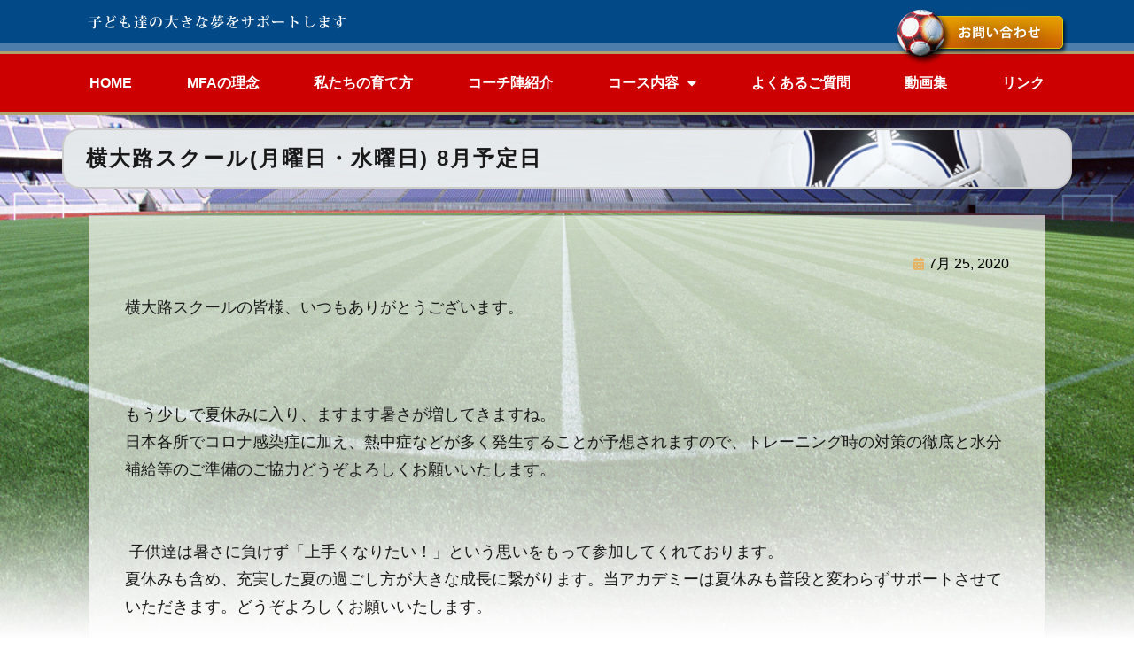

--- FILE ---
content_type: text/html; charset=UTF-8
request_url: https://www.minobe-fa.com/news/%E6%A8%AA%E5%A4%A7%E8%B7%AF%E3%82%B9%E3%82%AF%E3%83%BC%E3%83%AB%E6%9C%88%E6%9B%9C%E6%97%A5%E3%83%BB%E6%B0%B4%E6%9B%9C%E6%97%A5-8%E6%9C%88%E4%BA%88%E5%AE%9A%E6%97%A5/
body_size: 22795
content:
<!DOCTYPE html>
<html lang="ja" class="no-js">
<head>
<!-- Global site tag (gtag.js) - Google Analytics -->
<script async src="https://www.googletagmanager.com/gtag/js?id=G-3RWP6XL03Y"></script>
<script>
window.dataLayer = window.dataLayer || [];
function gtag(){dataLayer.push(arguments);}
gtag('js', new Date());
gtag('config', 'G-3RWP6XL03Y');
</script>
<meta charset="UTF-8">
<meta name="viewport" content="width=device-width, initial-scale=1">
<link rel="profile" href="http://gmpg.org/xfn/11">
<script>(function(html){html.className = html.className.replace(/\bno-js\b/,'js')})(document.documentElement);</script>
<meta name='robots' content='index, follow, max-image-preview:large, max-snippet:-1, max-video-preview:-1' />
<!-- This site is optimized with the Yoast SEO plugin v24.1 - https://yoast.com/wordpress/plugins/seo/ -->
<title>横大路スクール(月曜日・水曜日) 8月予定日 | ミノベフットボールアカデミー</title>
<link rel="canonical" href="https://www.minobe-fa.com/news/横大路スクール月曜日・水曜日-8月予定日/" />
<meta property="og:locale" content="ja_JP" />
<meta property="og:type" content="article" />
<meta property="og:title" content="横大路スクール(月曜日・水曜日) 8月予定日 | ミノベフットボールアカデミー" />
<meta property="og:description" content="横大路スクールの皆様、いつもありがとうございます。&nbsp; &nbsp; &nbsp; もう少しで夏休みに入り、ますます暑さが増してきますね。日本各所でコロナ感染症に加え、熱中症などが多く発生することが予想されますの &hellip; Continue reading &quot;横大路スクール(月曜日・水曜日) 8月予定日&quot;" />
<meta property="og:url" content="https://www.minobe-fa.com/news/横大路スクール月曜日・水曜日-8月予定日/" />
<meta property="og:site_name" content="ミノベフットボールアカデミー" />
<meta property="article:published_time" content="2020-07-25T11:39:00+00:00" />
<meta property="article:modified_time" content="2021-11-04T03:36:18+00:00" />
<meta name="author" content="admin" />
<meta name="twitter:card" content="summary_large_image" />
<meta name="twitter:label1" content="執筆者" />
<meta name="twitter:data1" content="admin" />
<script type="application/ld+json" class="yoast-schema-graph">{"@context":"https://schema.org","@graph":[{"@type":"Article","@id":"https://www.minobe-fa.com/news/%e6%a8%aa%e5%a4%a7%e8%b7%af%e3%82%b9%e3%82%af%e3%83%bc%e3%83%ab%e6%9c%88%e6%9b%9c%e6%97%a5%e3%83%bb%e6%b0%b4%e6%9b%9c%e6%97%a5-8%e6%9c%88%e4%ba%88%e5%ae%9a%e6%97%a5/#article","isPartOf":{"@id":"https://www.minobe-fa.com/news/%e6%a8%aa%e5%a4%a7%e8%b7%af%e3%82%b9%e3%82%af%e3%83%bc%e3%83%ab%e6%9c%88%e6%9b%9c%e6%97%a5%e3%83%bb%e6%b0%b4%e6%9b%9c%e6%97%a5-8%e6%9c%88%e4%ba%88%e5%ae%9a%e6%97%a5/"},"author":{"name":"admin","@id":"https://www.minobe-fa.com/#/schema/person/979b5209ec4cc78a663a63e2211dd16e"},"headline":"横大路スクール(月曜日・水曜日) 8月予定日","datePublished":"2020-07-25T11:39:00+00:00","dateModified":"2021-11-04T03:36:18+00:00","mainEntityOfPage":{"@id":"https://www.minobe-fa.com/news/%e6%a8%aa%e5%a4%a7%e8%b7%af%e3%82%b9%e3%82%af%e3%83%bc%e3%83%ab%e6%9c%88%e6%9b%9c%e6%97%a5%e3%83%bb%e6%b0%b4%e6%9b%9c%e6%97%a5-8%e6%9c%88%e4%ba%88%e5%ae%9a%e6%97%a5/"},"wordCount":41,"publisher":{"@id":"https://www.minobe-fa.com/#organization"},"articleSection":["お知らせ"],"inLanguage":"ja"},{"@type":"WebPage","@id":"https://www.minobe-fa.com/news/%e6%a8%aa%e5%a4%a7%e8%b7%af%e3%82%b9%e3%82%af%e3%83%bc%e3%83%ab%e6%9c%88%e6%9b%9c%e6%97%a5%e3%83%bb%e6%b0%b4%e6%9b%9c%e6%97%a5-8%e6%9c%88%e4%ba%88%e5%ae%9a%e6%97%a5/","url":"https://www.minobe-fa.com/news/%e6%a8%aa%e5%a4%a7%e8%b7%af%e3%82%b9%e3%82%af%e3%83%bc%e3%83%ab%e6%9c%88%e6%9b%9c%e6%97%a5%e3%83%bb%e6%b0%b4%e6%9b%9c%e6%97%a5-8%e6%9c%88%e4%ba%88%e5%ae%9a%e6%97%a5/","name":"横大路スクール(月曜日・水曜日) 8月予定日 | ミノベフットボールアカデミー","isPartOf":{"@id":"https://www.minobe-fa.com/#website"},"datePublished":"2020-07-25T11:39:00+00:00","dateModified":"2021-11-04T03:36:18+00:00","breadcrumb":{"@id":"https://www.minobe-fa.com/news/%e6%a8%aa%e5%a4%a7%e8%b7%af%e3%82%b9%e3%82%af%e3%83%bc%e3%83%ab%e6%9c%88%e6%9b%9c%e6%97%a5%e3%83%bb%e6%b0%b4%e6%9b%9c%e6%97%a5-8%e6%9c%88%e4%ba%88%e5%ae%9a%e6%97%a5/#breadcrumb"},"inLanguage":"ja","potentialAction":[{"@type":"ReadAction","target":["https://www.minobe-fa.com/news/%e6%a8%aa%e5%a4%a7%e8%b7%af%e3%82%b9%e3%82%af%e3%83%bc%e3%83%ab%e6%9c%88%e6%9b%9c%e6%97%a5%e3%83%bb%e6%b0%b4%e6%9b%9c%e6%97%a5-8%e6%9c%88%e4%ba%88%e5%ae%9a%e6%97%a5/"]}]},{"@type":"BreadcrumbList","@id":"https://www.minobe-fa.com/news/%e6%a8%aa%e5%a4%a7%e8%b7%af%e3%82%b9%e3%82%af%e3%83%bc%e3%83%ab%e6%9c%88%e6%9b%9c%e6%97%a5%e3%83%bb%e6%b0%b4%e6%9b%9c%e6%97%a5-8%e6%9c%88%e4%ba%88%e5%ae%9a%e6%97%a5/#breadcrumb","itemListElement":[{"@type":"ListItem","position":1,"name":"ホーム","item":"https://www.minobe-fa.com/"},{"@type":"ListItem","position":2,"name":"横大路スクール(月曜日・水曜日) 8月予定日"}]},{"@type":"WebSite","@id":"https://www.minobe-fa.com/#website","url":"https://www.minobe-fa.com/","name":"ミノベフットボールアカデミー","description":"MINOBE FOOTBALL ACADEMY | 美濃部直彦フットボールアカデミー","publisher":{"@id":"https://www.minobe-fa.com/#organization"},"potentialAction":[{"@type":"SearchAction","target":{"@type":"EntryPoint","urlTemplate":"https://www.minobe-fa.com/?s={search_term_string}"},"query-input":{"@type":"PropertyValueSpecification","valueRequired":true,"valueName":"search_term_string"}}],"inLanguage":"ja"},{"@type":"Organization","@id":"https://www.minobe-fa.com/#organization","name":"ミノベフットボールアカデミー","url":"https://www.minobe-fa.com/","logo":{"@type":"ImageObject","inLanguage":"ja","@id":"https://www.minobe-fa.com/#/schema/logo/image/","url":"https://www.minobe-fa.com/wp-content/uploads/2021/11/minobe-logo.png","contentUrl":"https://www.minobe-fa.com/wp-content/uploads/2021/11/minobe-logo.png","width":212,"height":232,"caption":"ミノベフットボールアカデミー"},"image":{"@id":"https://www.minobe-fa.com/#/schema/logo/image/"}},{"@type":"Person","@id":"https://www.minobe-fa.com/#/schema/person/979b5209ec4cc78a663a63e2211dd16e","name":"admin","image":{"@type":"ImageObject","inLanguage":"ja","@id":"https://www.minobe-fa.com/#/schema/person/image/","url":"https://secure.gravatar.com/avatar/1347fe6206387598370878626a9f4c296a719dcbb779d8ee842b7268195cdee9?s=96&d=mm&r=g","contentUrl":"https://secure.gravatar.com/avatar/1347fe6206387598370878626a9f4c296a719dcbb779d8ee842b7268195cdee9?s=96&d=mm&r=g","caption":"admin"},"sameAs":["http://www.minobe-fa.com"],"url":"https://www.minobe-fa.com/author/analogengine/"}]}</script>
<!-- / Yoast SEO plugin. -->
<link rel='dns-prefetch' href='//fonts.googleapis.com' />
<link rel="alternate" type="application/rss+xml" title="ミノベフットボールアカデミー &raquo; フィード" href="https://www.minobe-fa.com/feed/" />
<link rel="alternate" title="oEmbed (JSON)" type="application/json+oembed" href="https://www.minobe-fa.com/wp-json/oembed/1.0/embed?url=https%3A%2F%2Fwww.minobe-fa.com%2Fnews%2F%25e6%25a8%25aa%25e5%25a4%25a7%25e8%25b7%25af%25e3%2582%25b9%25e3%2582%25af%25e3%2583%25bc%25e3%2583%25ab%25e6%259c%2588%25e6%259b%259c%25e6%2597%25a5%25e3%2583%25bb%25e6%25b0%25b4%25e6%259b%259c%25e6%2597%25a5-8%25e6%259c%2588%25e4%25ba%2588%25e5%25ae%259a%25e6%2597%25a5%2F" />
<link rel="alternate" title="oEmbed (XML)" type="text/xml+oembed" href="https://www.minobe-fa.com/wp-json/oembed/1.0/embed?url=https%3A%2F%2Fwww.minobe-fa.com%2Fnews%2F%25e6%25a8%25aa%25e5%25a4%25a7%25e8%25b7%25af%25e3%2582%25b9%25e3%2582%25af%25e3%2583%25bc%25e3%2583%25ab%25e6%259c%2588%25e6%259b%259c%25e6%2597%25a5%25e3%2583%25bb%25e6%25b0%25b4%25e6%259b%259c%25e6%2597%25a5-8%25e6%259c%2588%25e4%25ba%2588%25e5%25ae%259a%25e6%2597%25a5%2F&#038;format=xml" />
<style id='wp-img-auto-sizes-contain-inline-css' type='text/css'>
img:is([sizes=auto i],[sizes^="auto," i]){contain-intrinsic-size:3000px 1500px}
/*# sourceURL=wp-img-auto-sizes-contain-inline-css */
</style>
<link rel='stylesheet' id='wp-block-library-css' href='//www.minobe-fa.com/wp-content/cache/wpfc-minified/g21dk6rk/bthpx.css' type='text/css' media='all' />
<style id='global-styles-inline-css' type='text/css'>
:root{--wp--preset--aspect-ratio--square: 1;--wp--preset--aspect-ratio--4-3: 4/3;--wp--preset--aspect-ratio--3-4: 3/4;--wp--preset--aspect-ratio--3-2: 3/2;--wp--preset--aspect-ratio--2-3: 2/3;--wp--preset--aspect-ratio--16-9: 16/9;--wp--preset--aspect-ratio--9-16: 9/16;--wp--preset--color--black: #000000;--wp--preset--color--cyan-bluish-gray: #abb8c3;--wp--preset--color--white: #ffffff;--wp--preset--color--pale-pink: #f78da7;--wp--preset--color--vivid-red: #cf2e2e;--wp--preset--color--luminous-vivid-orange: #ff6900;--wp--preset--color--luminous-vivid-amber: #fcb900;--wp--preset--color--light-green-cyan: #7bdcb5;--wp--preset--color--vivid-green-cyan: #00d084;--wp--preset--color--pale-cyan-blue: #8ed1fc;--wp--preset--color--vivid-cyan-blue: #0693e3;--wp--preset--color--vivid-purple: #9b51e0;--wp--preset--gradient--vivid-cyan-blue-to-vivid-purple: linear-gradient(135deg,rgb(6,147,227) 0%,rgb(155,81,224) 100%);--wp--preset--gradient--light-green-cyan-to-vivid-green-cyan: linear-gradient(135deg,rgb(122,220,180) 0%,rgb(0,208,130) 100%);--wp--preset--gradient--luminous-vivid-amber-to-luminous-vivid-orange: linear-gradient(135deg,rgb(252,185,0) 0%,rgb(255,105,0) 100%);--wp--preset--gradient--luminous-vivid-orange-to-vivid-red: linear-gradient(135deg,rgb(255,105,0) 0%,rgb(207,46,46) 100%);--wp--preset--gradient--very-light-gray-to-cyan-bluish-gray: linear-gradient(135deg,rgb(238,238,238) 0%,rgb(169,184,195) 100%);--wp--preset--gradient--cool-to-warm-spectrum: linear-gradient(135deg,rgb(74,234,220) 0%,rgb(151,120,209) 20%,rgb(207,42,186) 40%,rgb(238,44,130) 60%,rgb(251,105,98) 80%,rgb(254,248,76) 100%);--wp--preset--gradient--blush-light-purple: linear-gradient(135deg,rgb(255,206,236) 0%,rgb(152,150,240) 100%);--wp--preset--gradient--blush-bordeaux: linear-gradient(135deg,rgb(254,205,165) 0%,rgb(254,45,45) 50%,rgb(107,0,62) 100%);--wp--preset--gradient--luminous-dusk: linear-gradient(135deg,rgb(255,203,112) 0%,rgb(199,81,192) 50%,rgb(65,88,208) 100%);--wp--preset--gradient--pale-ocean: linear-gradient(135deg,rgb(255,245,203) 0%,rgb(182,227,212) 50%,rgb(51,167,181) 100%);--wp--preset--gradient--electric-grass: linear-gradient(135deg,rgb(202,248,128) 0%,rgb(113,206,126) 100%);--wp--preset--gradient--midnight: linear-gradient(135deg,rgb(2,3,129) 0%,rgb(40,116,252) 100%);--wp--preset--font-size--small: 13px;--wp--preset--font-size--medium: 20px;--wp--preset--font-size--large: 36px;--wp--preset--font-size--x-large: 42px;--wp--preset--spacing--20: 0.44rem;--wp--preset--spacing--30: 0.67rem;--wp--preset--spacing--40: 1rem;--wp--preset--spacing--50: 1.5rem;--wp--preset--spacing--60: 2.25rem;--wp--preset--spacing--70: 3.38rem;--wp--preset--spacing--80: 5.06rem;--wp--preset--shadow--natural: 6px 6px 9px rgba(0, 0, 0, 0.2);--wp--preset--shadow--deep: 12px 12px 50px rgba(0, 0, 0, 0.4);--wp--preset--shadow--sharp: 6px 6px 0px rgba(0, 0, 0, 0.2);--wp--preset--shadow--outlined: 6px 6px 0px -3px rgb(255, 255, 255), 6px 6px rgb(0, 0, 0);--wp--preset--shadow--crisp: 6px 6px 0px rgb(0, 0, 0);}:where(.is-layout-flex){gap: 0.5em;}:where(.is-layout-grid){gap: 0.5em;}body .is-layout-flex{display: flex;}.is-layout-flex{flex-wrap: wrap;align-items: center;}.is-layout-flex > :is(*, div){margin: 0;}body .is-layout-grid{display: grid;}.is-layout-grid > :is(*, div){margin: 0;}:where(.wp-block-columns.is-layout-flex){gap: 2em;}:where(.wp-block-columns.is-layout-grid){gap: 2em;}:where(.wp-block-post-template.is-layout-flex){gap: 1.25em;}:where(.wp-block-post-template.is-layout-grid){gap: 1.25em;}.has-black-color{color: var(--wp--preset--color--black) !important;}.has-cyan-bluish-gray-color{color: var(--wp--preset--color--cyan-bluish-gray) !important;}.has-white-color{color: var(--wp--preset--color--white) !important;}.has-pale-pink-color{color: var(--wp--preset--color--pale-pink) !important;}.has-vivid-red-color{color: var(--wp--preset--color--vivid-red) !important;}.has-luminous-vivid-orange-color{color: var(--wp--preset--color--luminous-vivid-orange) !important;}.has-luminous-vivid-amber-color{color: var(--wp--preset--color--luminous-vivid-amber) !important;}.has-light-green-cyan-color{color: var(--wp--preset--color--light-green-cyan) !important;}.has-vivid-green-cyan-color{color: var(--wp--preset--color--vivid-green-cyan) !important;}.has-pale-cyan-blue-color{color: var(--wp--preset--color--pale-cyan-blue) !important;}.has-vivid-cyan-blue-color{color: var(--wp--preset--color--vivid-cyan-blue) !important;}.has-vivid-purple-color{color: var(--wp--preset--color--vivid-purple) !important;}.has-black-background-color{background-color: var(--wp--preset--color--black) !important;}.has-cyan-bluish-gray-background-color{background-color: var(--wp--preset--color--cyan-bluish-gray) !important;}.has-white-background-color{background-color: var(--wp--preset--color--white) !important;}.has-pale-pink-background-color{background-color: var(--wp--preset--color--pale-pink) !important;}.has-vivid-red-background-color{background-color: var(--wp--preset--color--vivid-red) !important;}.has-luminous-vivid-orange-background-color{background-color: var(--wp--preset--color--luminous-vivid-orange) !important;}.has-luminous-vivid-amber-background-color{background-color: var(--wp--preset--color--luminous-vivid-amber) !important;}.has-light-green-cyan-background-color{background-color: var(--wp--preset--color--light-green-cyan) !important;}.has-vivid-green-cyan-background-color{background-color: var(--wp--preset--color--vivid-green-cyan) !important;}.has-pale-cyan-blue-background-color{background-color: var(--wp--preset--color--pale-cyan-blue) !important;}.has-vivid-cyan-blue-background-color{background-color: var(--wp--preset--color--vivid-cyan-blue) !important;}.has-vivid-purple-background-color{background-color: var(--wp--preset--color--vivid-purple) !important;}.has-black-border-color{border-color: var(--wp--preset--color--black) !important;}.has-cyan-bluish-gray-border-color{border-color: var(--wp--preset--color--cyan-bluish-gray) !important;}.has-white-border-color{border-color: var(--wp--preset--color--white) !important;}.has-pale-pink-border-color{border-color: var(--wp--preset--color--pale-pink) !important;}.has-vivid-red-border-color{border-color: var(--wp--preset--color--vivid-red) !important;}.has-luminous-vivid-orange-border-color{border-color: var(--wp--preset--color--luminous-vivid-orange) !important;}.has-luminous-vivid-amber-border-color{border-color: var(--wp--preset--color--luminous-vivid-amber) !important;}.has-light-green-cyan-border-color{border-color: var(--wp--preset--color--light-green-cyan) !important;}.has-vivid-green-cyan-border-color{border-color: var(--wp--preset--color--vivid-green-cyan) !important;}.has-pale-cyan-blue-border-color{border-color: var(--wp--preset--color--pale-cyan-blue) !important;}.has-vivid-cyan-blue-border-color{border-color: var(--wp--preset--color--vivid-cyan-blue) !important;}.has-vivid-purple-border-color{border-color: var(--wp--preset--color--vivid-purple) !important;}.has-vivid-cyan-blue-to-vivid-purple-gradient-background{background: var(--wp--preset--gradient--vivid-cyan-blue-to-vivid-purple) !important;}.has-light-green-cyan-to-vivid-green-cyan-gradient-background{background: var(--wp--preset--gradient--light-green-cyan-to-vivid-green-cyan) !important;}.has-luminous-vivid-amber-to-luminous-vivid-orange-gradient-background{background: var(--wp--preset--gradient--luminous-vivid-amber-to-luminous-vivid-orange) !important;}.has-luminous-vivid-orange-to-vivid-red-gradient-background{background: var(--wp--preset--gradient--luminous-vivid-orange-to-vivid-red) !important;}.has-very-light-gray-to-cyan-bluish-gray-gradient-background{background: var(--wp--preset--gradient--very-light-gray-to-cyan-bluish-gray) !important;}.has-cool-to-warm-spectrum-gradient-background{background: var(--wp--preset--gradient--cool-to-warm-spectrum) !important;}.has-blush-light-purple-gradient-background{background: var(--wp--preset--gradient--blush-light-purple) !important;}.has-blush-bordeaux-gradient-background{background: var(--wp--preset--gradient--blush-bordeaux) !important;}.has-luminous-dusk-gradient-background{background: var(--wp--preset--gradient--luminous-dusk) !important;}.has-pale-ocean-gradient-background{background: var(--wp--preset--gradient--pale-ocean) !important;}.has-electric-grass-gradient-background{background: var(--wp--preset--gradient--electric-grass) !important;}.has-midnight-gradient-background{background: var(--wp--preset--gradient--midnight) !important;}.has-small-font-size{font-size: var(--wp--preset--font-size--small) !important;}.has-medium-font-size{font-size: var(--wp--preset--font-size--medium) !important;}.has-large-font-size{font-size: var(--wp--preset--font-size--large) !important;}.has-x-large-font-size{font-size: var(--wp--preset--font-size--x-large) !important;}
/*# sourceURL=global-styles-inline-css */
</style>
<style id='classic-theme-styles-inline-css' type='text/css'>
/*! This file is auto-generated */
.wp-block-button__link{color:#fff;background-color:#32373c;border-radius:9999px;box-shadow:none;text-decoration:none;padding:calc(.667em + 2px) calc(1.333em + 2px);font-size:1.125em}.wp-block-file__button{background:#32373c;color:#fff;text-decoration:none}
/*# sourceURL=/wp-includes/css/classic-themes.min.css */
</style>
<link rel='stylesheet' id='twentysixteen-fonts-css' href='https://fonts.googleapis.com/css?family=Merriweather%3A400%2C700%2C900%2C400italic%2C700italic%2C900italic%7CMontserrat%3A400%2C700%7CInconsolata%3A400&#038;subset=latin%2Clatin-ext' type='text/css' media='all' />
<link rel='stylesheet' id='genericons-css' href='//www.minobe-fa.com/wp-content/cache/wpfc-minified/1zz6a1pl/bthpx.css' type='text/css' media='all' />
<link rel='stylesheet' id='twentysixteen-style-css' href='//www.minobe-fa.com/wp-content/cache/wpfc-minified/mjjbdz77/bthpx.css' type='text/css' media='all' />
<link rel='stylesheet' id='font-awesome-all-css' href='//www.minobe-fa.com/wp-content/cache/wpfc-minified/7ngk3mo1/bthpx.css' type='text/css' media='all' />
<link rel='stylesheet' id='font-awesome-v4-shims-css' href='//www.minobe-fa.com/wp-content/cache/wpfc-minified/8uavpwbf/bthpx.css' type='text/css' media='all' />
<link rel='stylesheet' id='jet-menu-public-styles-css' href='//www.minobe-fa.com/wp-content/cache/wpfc-minified/qgv3pp8i/bthpx.css' type='text/css' media='all' />
<link rel='stylesheet' id='elementor-frontend-css' href='//www.minobe-fa.com/wp-content/cache/wpfc-minified/mow43ui0/bthpx.css' type='text/css' media='all' />
<style id='elementor-frontend-inline-css' type='text/css'>
.elementor-kit-5{--e-global-color-primary:#6EC1E4;--e-global-color-secondary:#54595F;--e-global-color-text:#7A7A7A;--e-global-color-accent:#61CE70;--e-global-typography-primary-font-family:"Roboto";--e-global-typography-primary-font-weight:600;--e-global-typography-secondary-font-family:"Roboto Slab";--e-global-typography-secondary-font-weight:400;--e-global-typography-text-font-family:"Roboto";--e-global-typography-text-font-weight:400;--e-global-typography-accent-font-family:"Roboto";--e-global-typography-accent-font-weight:500;}.elementor-kit-5 e-page-transition{background-color:#FFBC7D;}.elementor-section.elementor-section-boxed > .elementor-container{max-width:1140px;}.e-con{--container-max-width:1140px;}.elementor-widget:not(:last-child){margin-block-end:20px;}.elementor-element{--widgets-spacing:20px 20px;--widgets-spacing-row:20px;--widgets-spacing-column:20px;}{}h1.entry-title{display:var(--page-title-display);}@media(max-width:1024px){.elementor-section.elementor-section-boxed > .elementor-container{max-width:1024px;}.e-con{--container-max-width:1024px;}}@media(max-width:767px){.elementor-section.elementor-section-boxed > .elementor-container{max-width:767px;}.e-con{--container-max-width:767px;}}
.elementor-420 .elementor-element.elementor-element-5cb5616 .elementor-repeater-item-40b1cc5.jet-parallax-section__layout .jet-parallax-section__image{background-size:auto;}.elementor-420 .elementor-element.elementor-element-06fb0f5 .elementor-heading-title{font-size:24px;letter-spacing:2px;}.elementor-420 .elementor-element.elementor-element-5cb5616:not(.elementor-motion-effects-element-type-background), .elementor-420 .elementor-element.elementor-element-5cb5616 > .elementor-motion-effects-container > .elementor-motion-effects-layer{background-image:url("https://www.minobe-fa.com/wp-content/uploads/2021/11/bg_tag.jpg");background-position:top center;background-repeat:repeat;background-size:cover;}.elementor-420 .elementor-element.elementor-element-5cb5616{border-style:solid;border-width:2px 2px 2px 2px;border-color:#CCCCCC;transition:background 0.3s, border 0.3s, border-radius 0.3s, box-shadow 0.3s;margin-top:15px;margin-bottom:0px;padding:10px 0px 10px 15px;}.elementor-420 .elementor-element.elementor-element-5cb5616, .elementor-420 .elementor-element.elementor-element-5cb5616 > .elementor-background-overlay{border-radius:20px 20px 20px 20px;}.elementor-420 .elementor-element.elementor-element-5cb5616 > .elementor-background-overlay{transition:background 0.3s, border-radius 0.3s, opacity 0.3s;}.elementor-420 .elementor-element.elementor-element-3366c80 .elementor-repeater-item-16fe2e0.jet-parallax-section__layout .jet-parallax-section__image{background-size:auto;}.elementor-420 .elementor-element.elementor-element-c85fe38{--spacer-size:50px;}.elementor-420 .elementor-element.elementor-element-4093bdc .elementor-repeater-item-0daa69e.jet-parallax-section__layout .jet-parallax-section__image{background-size:auto;}.elementor-420 .elementor-element.elementor-element-b2ac9d3:not(.elementor-motion-effects-element-type-background) > .elementor-widget-wrap, .elementor-420 .elementor-element.elementor-element-b2ac9d3 > .elementor-widget-wrap > .elementor-motion-effects-container > .elementor-motion-effects-layer{background-color:#FFFFFFA6;}.elementor-420 .elementor-element.elementor-element-b2ac9d3 > .elementor-element-populated{border-style:solid;border-width:1px 1px 1px 1px;border-color:#B1B1B1;transition:background 0.3s, border 0.3s, border-radius 0.3s, box-shadow 0.3s;padding:40px 40px 40px 40px;}.elementor-420 .elementor-element.elementor-element-b2ac9d3 > .elementor-element-populated > .elementor-background-overlay{transition:background 0.3s, border-radius 0.3s, opacity 0.3s;}.elementor-420 .elementor-element.elementor-element-7d5548f .elementor-icon-list-icon i{color:#E6B364;font-size:14px;}.elementor-420 .elementor-element.elementor-element-7d5548f .elementor-icon-list-icon svg{fill:#E6B364;--e-icon-list-icon-size:14px;}.elementor-420 .elementor-element.elementor-element-7d5548f .elementor-icon-list-icon{width:14px;}.elementor-420 .elementor-element.elementor-element-7d5548f .elementor-icon-list-text, .elementor-420 .elementor-element.elementor-element-7d5548f .elementor-icon-list-text a{color:#000000;}.elementor-420 .elementor-element.elementor-element-27e758b{--spacer-size:30px;}.elementor-420 .elementor-element.elementor-element-df0247a span.post-navigation__prev--label{color:#004B84;}.elementor-420 .elementor-element.elementor-element-df0247a span.post-navigation__next--label{color:#004B84;}.elementor-420 .elementor-element.elementor-element-df0247a span.post-navigation__prev--label:hover{color:#A48200;}.elementor-420 .elementor-element.elementor-element-df0247a span.post-navigation__next--label:hover{color:#A48200;}.elementor-420 .elementor-element.elementor-element-df0247a span.post-navigation__prev--title, .elementor-420 .elementor-element.elementor-element-df0247a span.post-navigation__next--title{color:#000000;}.elementor-420 .elementor-element.elementor-element-df0247a span.post-navigation__prev--title:hover, .elementor-420 .elementor-element.elementor-element-df0247a span.post-navigation__next--title:hover{color:#BA6300;}.elementor-420 .elementor-element.elementor-element-df0247a .post-navigation__arrow-wrapper{color:#870000;}.elementor-420 .elementor-element.elementor-element-4093bdc{padding:30px 30px 30px 30px;}.elementor-420 .elementor-element.elementor-element-5466a5d .elementor-repeater-item-bea453c.jet-parallax-section__layout .jet-parallax-section__image{background-size:auto;}.elementor-420 .elementor-element.elementor-element-b3ac42b{--spacer-size:50px;}@media(max-width:767px){.elementor-420 .elementor-element.elementor-element-06fb0f5 .elementor-heading-title{font-size:20px;}.elementor-420 .elementor-element.elementor-element-5cb5616{padding:0px 0px 0px 0px;}.elementor-420 .elementor-element.elementor-element-c85fe38{--spacer-size:10px;}.elementor-420 .elementor-element.elementor-element-b2ac9d3 > .elementor-element-populated{padding:10px 10px 10px 10px;}}
@-webkit-keyframes ha_fadeIn{0%{opacity:0}to{opacity:1}}@keyframes ha_fadeIn{0%{opacity:0}to{opacity:1}}@-webkit-keyframes ha_zoomIn{0%{opacity:0;-webkit-transform:scale3d(.3,.3,.3);transform:scale3d(.3,.3,.3)}50%{opacity:1}}@keyframes ha_zoomIn{0%{opacity:0;-webkit-transform:scale3d(.3,.3,.3);transform:scale3d(.3,.3,.3)}50%{opacity:1}}@-webkit-keyframes ha_rollIn{0%{opacity:0;-webkit-transform:translate3d(-100%,0,0) rotate3d(0,0,1,-120deg);transform:translate3d(-100%,0,0) rotate3d(0,0,1,-120deg)}to{opacity:1}}@keyframes ha_rollIn{0%{opacity:0;-webkit-transform:translate3d(-100%,0,0) rotate3d(0,0,1,-120deg);transform:translate3d(-100%,0,0) rotate3d(0,0,1,-120deg)}to{opacity:1}}@-webkit-keyframes ha_bounce{0%,20%,53%,to{-webkit-animation-timing-function:cubic-bezier(.215,.61,.355,1);animation-timing-function:cubic-bezier(.215,.61,.355,1)}40%,43%{-webkit-transform:translate3d(0,-30px,0) scaleY(1.1);transform:translate3d(0,-30px,0) scaleY(1.1);-webkit-animation-timing-function:cubic-bezier(.755,.05,.855,.06);animation-timing-function:cubic-bezier(.755,.05,.855,.06)}70%{-webkit-transform:translate3d(0,-15px,0) scaleY(1.05);transform:translate3d(0,-15px,0) scaleY(1.05);-webkit-animation-timing-function:cubic-bezier(.755,.05,.855,.06);animation-timing-function:cubic-bezier(.755,.05,.855,.06)}80%{-webkit-transition-timing-function:cubic-bezier(.215,.61,.355,1);transition-timing-function:cubic-bezier(.215,.61,.355,1);-webkit-transform:translate3d(0,0,0) scaleY(.95);transform:translate3d(0,0,0) scaleY(.95)}90%{-webkit-transform:translate3d(0,-4px,0) scaleY(1.02);transform:translate3d(0,-4px,0) scaleY(1.02)}}@keyframes ha_bounce{0%,20%,53%,to{-webkit-animation-timing-function:cubic-bezier(.215,.61,.355,1);animation-timing-function:cubic-bezier(.215,.61,.355,1)}40%,43%{-webkit-transform:translate3d(0,-30px,0) scaleY(1.1);transform:translate3d(0,-30px,0) scaleY(1.1);-webkit-animation-timing-function:cubic-bezier(.755,.05,.855,.06);animation-timing-function:cubic-bezier(.755,.05,.855,.06)}70%{-webkit-transform:translate3d(0,-15px,0) scaleY(1.05);transform:translate3d(0,-15px,0) scaleY(1.05);-webkit-animation-timing-function:cubic-bezier(.755,.05,.855,.06);animation-timing-function:cubic-bezier(.755,.05,.855,.06)}80%{-webkit-transition-timing-function:cubic-bezier(.215,.61,.355,1);transition-timing-function:cubic-bezier(.215,.61,.355,1);-webkit-transform:translate3d(0,0,0) scaleY(.95);transform:translate3d(0,0,0) scaleY(.95)}90%{-webkit-transform:translate3d(0,-4px,0) scaleY(1.02);transform:translate3d(0,-4px,0) scaleY(1.02)}}@-webkit-keyframes ha_bounceIn{0%,20%,40%,60%,80%,to{-webkit-animation-timing-function:cubic-bezier(.215,.61,.355,1);animation-timing-function:cubic-bezier(.215,.61,.355,1)}0%{opacity:0;-webkit-transform:scale3d(.3,.3,.3);transform:scale3d(.3,.3,.3)}20%{-webkit-transform:scale3d(1.1,1.1,1.1);transform:scale3d(1.1,1.1,1.1)}40%{-webkit-transform:scale3d(.9,.9,.9);transform:scale3d(.9,.9,.9)}60%{opacity:1;-webkit-transform:scale3d(1.03,1.03,1.03);transform:scale3d(1.03,1.03,1.03)}80%{-webkit-transform:scale3d(.97,.97,.97);transform:scale3d(.97,.97,.97)}to{opacity:1}}@keyframes ha_bounceIn{0%,20%,40%,60%,80%,to{-webkit-animation-timing-function:cubic-bezier(.215,.61,.355,1);animation-timing-function:cubic-bezier(.215,.61,.355,1)}0%{opacity:0;-webkit-transform:scale3d(.3,.3,.3);transform:scale3d(.3,.3,.3)}20%{-webkit-transform:scale3d(1.1,1.1,1.1);transform:scale3d(1.1,1.1,1.1)}40%{-webkit-transform:scale3d(.9,.9,.9);transform:scale3d(.9,.9,.9)}60%{opacity:1;-webkit-transform:scale3d(1.03,1.03,1.03);transform:scale3d(1.03,1.03,1.03)}80%{-webkit-transform:scale3d(.97,.97,.97);transform:scale3d(.97,.97,.97)}to{opacity:1}}@-webkit-keyframes ha_flipInX{0%{opacity:0;-webkit-transform:perspective(400px) rotate3d(1,0,0,90deg);transform:perspective(400px) rotate3d(1,0,0,90deg);-webkit-animation-timing-function:ease-in;animation-timing-function:ease-in}40%{-webkit-transform:perspective(400px) rotate3d(1,0,0,-20deg);transform:perspective(400px) rotate3d(1,0,0,-20deg);-webkit-animation-timing-function:ease-in;animation-timing-function:ease-in}60%{opacity:1;-webkit-transform:perspective(400px) rotate3d(1,0,0,10deg);transform:perspective(400px) rotate3d(1,0,0,10deg)}80%{-webkit-transform:perspective(400px) rotate3d(1,0,0,-5deg);transform:perspective(400px) rotate3d(1,0,0,-5deg)}}@keyframes ha_flipInX{0%{opacity:0;-webkit-transform:perspective(400px) rotate3d(1,0,0,90deg);transform:perspective(400px) rotate3d(1,0,0,90deg);-webkit-animation-timing-function:ease-in;animation-timing-function:ease-in}40%{-webkit-transform:perspective(400px) rotate3d(1,0,0,-20deg);transform:perspective(400px) rotate3d(1,0,0,-20deg);-webkit-animation-timing-function:ease-in;animation-timing-function:ease-in}60%{opacity:1;-webkit-transform:perspective(400px) rotate3d(1,0,0,10deg);transform:perspective(400px) rotate3d(1,0,0,10deg)}80%{-webkit-transform:perspective(400px) rotate3d(1,0,0,-5deg);transform:perspective(400px) rotate3d(1,0,0,-5deg)}}@-webkit-keyframes ha_flipInY{0%{opacity:0;-webkit-transform:perspective(400px) rotate3d(0,1,0,90deg);transform:perspective(400px) rotate3d(0,1,0,90deg);-webkit-animation-timing-function:ease-in;animation-timing-function:ease-in}40%{-webkit-transform:perspective(400px) rotate3d(0,1,0,-20deg);transform:perspective(400px) rotate3d(0,1,0,-20deg);-webkit-animation-timing-function:ease-in;animation-timing-function:ease-in}60%{opacity:1;-webkit-transform:perspective(400px) rotate3d(0,1,0,10deg);transform:perspective(400px) rotate3d(0,1,0,10deg)}80%{-webkit-transform:perspective(400px) rotate3d(0,1,0,-5deg);transform:perspective(400px) rotate3d(0,1,0,-5deg)}}@keyframes ha_flipInY{0%{opacity:0;-webkit-transform:perspective(400px) rotate3d(0,1,0,90deg);transform:perspective(400px) rotate3d(0,1,0,90deg);-webkit-animation-timing-function:ease-in;animation-timing-function:ease-in}40%{-webkit-transform:perspective(400px) rotate3d(0,1,0,-20deg);transform:perspective(400px) rotate3d(0,1,0,-20deg);-webkit-animation-timing-function:ease-in;animation-timing-function:ease-in}60%{opacity:1;-webkit-transform:perspective(400px) rotate3d(0,1,0,10deg);transform:perspective(400px) rotate3d(0,1,0,10deg)}80%{-webkit-transform:perspective(400px) rotate3d(0,1,0,-5deg);transform:perspective(400px) rotate3d(0,1,0,-5deg)}}@-webkit-keyframes ha_swing{20%{-webkit-transform:rotate3d(0,0,1,15deg);transform:rotate3d(0,0,1,15deg)}40%{-webkit-transform:rotate3d(0,0,1,-10deg);transform:rotate3d(0,0,1,-10deg)}60%{-webkit-transform:rotate3d(0,0,1,5deg);transform:rotate3d(0,0,1,5deg)}80%{-webkit-transform:rotate3d(0,0,1,-5deg);transform:rotate3d(0,0,1,-5deg)}}@keyframes ha_swing{20%{-webkit-transform:rotate3d(0,0,1,15deg);transform:rotate3d(0,0,1,15deg)}40%{-webkit-transform:rotate3d(0,0,1,-10deg);transform:rotate3d(0,0,1,-10deg)}60%{-webkit-transform:rotate3d(0,0,1,5deg);transform:rotate3d(0,0,1,5deg)}80%{-webkit-transform:rotate3d(0,0,1,-5deg);transform:rotate3d(0,0,1,-5deg)}}@-webkit-keyframes ha_slideInDown{0%{visibility:visible;-webkit-transform:translate3d(0,-100%,0);transform:translate3d(0,-100%,0)}}@keyframes ha_slideInDown{0%{visibility:visible;-webkit-transform:translate3d(0,-100%,0);transform:translate3d(0,-100%,0)}}@-webkit-keyframes ha_slideInUp{0%{visibility:visible;-webkit-transform:translate3d(0,100%,0);transform:translate3d(0,100%,0)}}@keyframes ha_slideInUp{0%{visibility:visible;-webkit-transform:translate3d(0,100%,0);transform:translate3d(0,100%,0)}}@-webkit-keyframes ha_slideInLeft{0%{visibility:visible;-webkit-transform:translate3d(-100%,0,0);transform:translate3d(-100%,0,0)}}@keyframes ha_slideInLeft{0%{visibility:visible;-webkit-transform:translate3d(-100%,0,0);transform:translate3d(-100%,0,0)}}@-webkit-keyframes ha_slideInRight{0%{visibility:visible;-webkit-transform:translate3d(100%,0,0);transform:translate3d(100%,0,0)}}@keyframes ha_slideInRight{0%{visibility:visible;-webkit-transform:translate3d(100%,0,0);transform:translate3d(100%,0,0)}}.ha_fadeIn{-webkit-animation-name:ha_fadeIn;animation-name:ha_fadeIn}.ha_zoomIn{-webkit-animation-name:ha_zoomIn;animation-name:ha_zoomIn}.ha_rollIn{-webkit-animation-name:ha_rollIn;animation-name:ha_rollIn}.ha_bounce{-webkit-transform-origin:center bottom;-ms-transform-origin:center bottom;transform-origin:center bottom;-webkit-animation-name:ha_bounce;animation-name:ha_bounce}.ha_bounceIn{-webkit-animation-name:ha_bounceIn;animation-name:ha_bounceIn;-webkit-animation-duration:.75s;-webkit-animation-duration:calc(var(--animate-duration)*.75);animation-duration:.75s;animation-duration:calc(var(--animate-duration)*.75)}.ha_flipInX,.ha_flipInY{-webkit-animation-name:ha_flipInX;animation-name:ha_flipInX;-webkit-backface-visibility:visible!important;backface-visibility:visible!important}.ha_flipInY{-webkit-animation-name:ha_flipInY;animation-name:ha_flipInY}.ha_swing{-webkit-transform-origin:top center;-ms-transform-origin:top center;transform-origin:top center;-webkit-animation-name:ha_swing;animation-name:ha_swing}.ha_slideInDown{-webkit-animation-name:ha_slideInDown;animation-name:ha_slideInDown}.ha_slideInUp{-webkit-animation-name:ha_slideInUp;animation-name:ha_slideInUp}.ha_slideInLeft{-webkit-animation-name:ha_slideInLeft;animation-name:ha_slideInLeft}.ha_slideInRight{-webkit-animation-name:ha_slideInRight;animation-name:ha_slideInRight}.ha-css-transform-yes{-webkit-transition-duration:var(--ha-tfx-transition-duration, .2s);transition-duration:var(--ha-tfx-transition-duration, .2s);-webkit-transition-property:-webkit-transform;transition-property:transform;transition-property:transform,-webkit-transform;-webkit-transform:translate(var(--ha-tfx-translate-x, 0),var(--ha-tfx-translate-y, 0)) scale(var(--ha-tfx-scale-x, 1),var(--ha-tfx-scale-y, 1)) skew(var(--ha-tfx-skew-x, 0),var(--ha-tfx-skew-y, 0)) rotateX(var(--ha-tfx-rotate-x, 0)) rotateY(var(--ha-tfx-rotate-y, 0)) rotateZ(var(--ha-tfx-rotate-z, 0));transform:translate(var(--ha-tfx-translate-x, 0),var(--ha-tfx-translate-y, 0)) scale(var(--ha-tfx-scale-x, 1),var(--ha-tfx-scale-y, 1)) skew(var(--ha-tfx-skew-x, 0),var(--ha-tfx-skew-y, 0)) rotateX(var(--ha-tfx-rotate-x, 0)) rotateY(var(--ha-tfx-rotate-y, 0)) rotateZ(var(--ha-tfx-rotate-z, 0))}.ha-css-transform-yes:hover{-webkit-transform:translate(var(--ha-tfx-translate-x-hover, var(--ha-tfx-translate-x, 0)),var(--ha-tfx-translate-y-hover, var(--ha-tfx-translate-y, 0))) scale(var(--ha-tfx-scale-x-hover, var(--ha-tfx-scale-x, 1)),var(--ha-tfx-scale-y-hover, var(--ha-tfx-scale-y, 1))) skew(var(--ha-tfx-skew-x-hover, var(--ha-tfx-skew-x, 0)),var(--ha-tfx-skew-y-hover, var(--ha-tfx-skew-y, 0))) rotateX(var(--ha-tfx-rotate-x-hover, var(--ha-tfx-rotate-x, 0))) rotateY(var(--ha-tfx-rotate-y-hover, var(--ha-tfx-rotate-y, 0))) rotateZ(var(--ha-tfx-rotate-z-hover, var(--ha-tfx-rotate-z, 0)));transform:translate(var(--ha-tfx-translate-x-hover, var(--ha-tfx-translate-x, 0)),var(--ha-tfx-translate-y-hover, var(--ha-tfx-translate-y, 0))) scale(var(--ha-tfx-scale-x-hover, var(--ha-tfx-scale-x, 1)),var(--ha-tfx-scale-y-hover, var(--ha-tfx-scale-y, 1))) skew(var(--ha-tfx-skew-x-hover, var(--ha-tfx-skew-x, 0)),var(--ha-tfx-skew-y-hover, var(--ha-tfx-skew-y, 0))) rotateX(var(--ha-tfx-rotate-x-hover, var(--ha-tfx-rotate-x, 0))) rotateY(var(--ha-tfx-rotate-y-hover, var(--ha-tfx-rotate-y, 0))) rotateZ(var(--ha-tfx-rotate-z-hover, var(--ha-tfx-rotate-z, 0)))}.happy-addon>.elementor-widget-container{word-wrap:break-word;overflow-wrap:break-word}.happy-addon>.elementor-widget-container,.happy-addon>.elementor-widget-container *{-webkit-box-sizing:border-box;box-sizing:border-box}.happy-addon p:empty{display:none}.happy-addon .elementor-inline-editing{min-height:auto!important}.happy-addon-pro img{max-width:100%;height:auto;-o-object-fit:cover;object-fit:cover}.ha-screen-reader-text{position:absolute;overflow:hidden;clip:rect(1px,1px,1px,1px);margin:-1px;padding:0;width:1px;height:1px;border:0;word-wrap:normal!important;-webkit-clip-path:inset(50%);clip-path:inset(50%)}.ha-has-bg-overlay>.elementor-widget-container{position:relative;z-index:1}.ha-has-bg-overlay>.elementor-widget-container:before{position:absolute;top:0;left:0;z-index:-1;width:100%;height:100%;content:""}.ha-popup--is-enabled .ha-js-popup,.ha-popup--is-enabled .ha-js-popup img{cursor:-webkit-zoom-in!important;cursor:zoom-in!important}.mfp-wrap .mfp-arrow,.mfp-wrap .mfp-close{background-color:transparent}.mfp-wrap .mfp-arrow:focus,.mfp-wrap .mfp-close:focus{outline-width:thin}.ha-advanced-tooltip-enable{position:relative;cursor:pointer;--ha-tooltip-arrow-color:black;--ha-tooltip-arrow-distance:0}.ha-advanced-tooltip-enable .ha-advanced-tooltip-content{position:absolute;z-index:999;display:none;padding:5px 0;width:120px;height:auto;border-radius:6px;background-color:#000;color:#fff;text-align:center;opacity:0}.ha-advanced-tooltip-enable .ha-advanced-tooltip-content::after{position:absolute;border-width:5px;border-style:solid;content:""}.ha-advanced-tooltip-enable .ha-advanced-tooltip-content.no-arrow::after{visibility:hidden}.ha-advanced-tooltip-enable .ha-advanced-tooltip-content.show{display:inline-block;opacity:1}.ha-advanced-tooltip-enable.ha-advanced-tooltip-top .ha-advanced-tooltip-content,body[data-elementor-device-mode=tablet] .ha-advanced-tooltip-enable.ha-advanced-tooltip-tablet-top .ha-advanced-tooltip-content{top:unset;right:0;bottom:calc(101% + var(--ha-tooltip-arrow-distance));left:0;margin:0 auto}.ha-advanced-tooltip-enable.ha-advanced-tooltip-top .ha-advanced-tooltip-content::after,body[data-elementor-device-mode=tablet] .ha-advanced-tooltip-enable.ha-advanced-tooltip-tablet-top .ha-advanced-tooltip-content::after{top:100%;right:unset;bottom:unset;left:50%;border-color:var(--ha-tooltip-arrow-color) transparent transparent transparent;-webkit-transform:translateX(-50%);-ms-transform:translateX(-50%);transform:translateX(-50%)}.ha-advanced-tooltip-enable.ha-advanced-tooltip-bottom .ha-advanced-tooltip-content,body[data-elementor-device-mode=tablet] .ha-advanced-tooltip-enable.ha-advanced-tooltip-tablet-bottom .ha-advanced-tooltip-content{top:calc(101% + var(--ha-tooltip-arrow-distance));right:0;bottom:unset;left:0;margin:0 auto}.ha-advanced-tooltip-enable.ha-advanced-tooltip-bottom .ha-advanced-tooltip-content::after,body[data-elementor-device-mode=tablet] .ha-advanced-tooltip-enable.ha-advanced-tooltip-tablet-bottom .ha-advanced-tooltip-content::after{top:unset;right:unset;bottom:100%;left:50%;border-color:transparent transparent var(--ha-tooltip-arrow-color) transparent;-webkit-transform:translateX(-50%);-ms-transform:translateX(-50%);transform:translateX(-50%)}.ha-advanced-tooltip-enable.ha-advanced-tooltip-left .ha-advanced-tooltip-content,body[data-elementor-device-mode=tablet] .ha-advanced-tooltip-enable.ha-advanced-tooltip-tablet-left .ha-advanced-tooltip-content{top:50%;right:calc(101% + var(--ha-tooltip-arrow-distance));bottom:unset;left:unset;-webkit-transform:translateY(-50%);-ms-transform:translateY(-50%);transform:translateY(-50%)}.ha-advanced-tooltip-enable.ha-advanced-tooltip-left .ha-advanced-tooltip-content::after,body[data-elementor-device-mode=tablet] .ha-advanced-tooltip-enable.ha-advanced-tooltip-tablet-left .ha-advanced-tooltip-content::after{top:50%;right:unset;bottom:unset;left:100%;border-color:transparent transparent transparent var(--ha-tooltip-arrow-color);-webkit-transform:translateY(-50%);-ms-transform:translateY(-50%);transform:translateY(-50%)}.ha-advanced-tooltip-enable.ha-advanced-tooltip-right .ha-advanced-tooltip-content,body[data-elementor-device-mode=tablet] .ha-advanced-tooltip-enable.ha-advanced-tooltip-tablet-right .ha-advanced-tooltip-content{top:50%;right:unset;bottom:unset;left:calc(101% + var(--ha-tooltip-arrow-distance));-webkit-transform:translateY(-50%);-ms-transform:translateY(-50%);transform:translateY(-50%)}.ha-advanced-tooltip-enable.ha-advanced-tooltip-right .ha-advanced-tooltip-content::after,body[data-elementor-device-mode=tablet] .ha-advanced-tooltip-enable.ha-advanced-tooltip-tablet-right .ha-advanced-tooltip-content::after{top:50%;right:100%;bottom:unset;left:unset;border-color:transparent var(--ha-tooltip-arrow-color) transparent transparent;-webkit-transform:translateY(-50%);-ms-transform:translateY(-50%);transform:translateY(-50%)}body[data-elementor-device-mode=mobile] .ha-advanced-tooltip-enable.ha-advanced-tooltip-mobile-top .ha-advanced-tooltip-content{top:unset;right:0;bottom:calc(101% + var(--ha-tooltip-arrow-distance));left:0;margin:0 auto}body[data-elementor-device-mode=mobile] .ha-advanced-tooltip-enable.ha-advanced-tooltip-mobile-top .ha-advanced-tooltip-content::after{top:100%;right:unset;bottom:unset;left:50%;border-color:var(--ha-tooltip-arrow-color) transparent transparent transparent;-webkit-transform:translateX(-50%);-ms-transform:translateX(-50%);transform:translateX(-50%)}body[data-elementor-device-mode=mobile] .ha-advanced-tooltip-enable.ha-advanced-tooltip-mobile-bottom .ha-advanced-tooltip-content{top:calc(101% + var(--ha-tooltip-arrow-distance));right:0;bottom:unset;left:0;margin:0 auto}body[data-elementor-device-mode=mobile] .ha-advanced-tooltip-enable.ha-advanced-tooltip-mobile-bottom .ha-advanced-tooltip-content::after{top:unset;right:unset;bottom:100%;left:50%;border-color:transparent transparent var(--ha-tooltip-arrow-color) transparent;-webkit-transform:translateX(-50%);-ms-transform:translateX(-50%);transform:translateX(-50%)}body[data-elementor-device-mode=mobile] .ha-advanced-tooltip-enable.ha-advanced-tooltip-mobile-left .ha-advanced-tooltip-content{top:50%;right:calc(101% + var(--ha-tooltip-arrow-distance));bottom:unset;left:unset;-webkit-transform:translateY(-50%);-ms-transform:translateY(-50%);transform:translateY(-50%)}body[data-elementor-device-mode=mobile] .ha-advanced-tooltip-enable.ha-advanced-tooltip-mobile-left .ha-advanced-tooltip-content::after{top:50%;right:unset;bottom:unset;left:100%;border-color:transparent transparent transparent var(--ha-tooltip-arrow-color);-webkit-transform:translateY(-50%);-ms-transform:translateY(-50%);transform:translateY(-50%)}body[data-elementor-device-mode=mobile] .ha-advanced-tooltip-enable.ha-advanced-tooltip-mobile-right .ha-advanced-tooltip-content{top:50%;right:unset;bottom:unset;left:calc(101% + var(--ha-tooltip-arrow-distance));-webkit-transform:translateY(-50%);-ms-transform:translateY(-50%);transform:translateY(-50%)}body[data-elementor-device-mode=mobile] .ha-advanced-tooltip-enable.ha-advanced-tooltip-mobile-right .ha-advanced-tooltip-content::after{top:50%;right:100%;bottom:unset;left:unset;border-color:transparent var(--ha-tooltip-arrow-color) transparent transparent;-webkit-transform:translateY(-50%);-ms-transform:translateY(-50%);transform:translateY(-50%)}body.elementor-editor-active .happy-addon.ha-gravityforms .gform_wrapper{display:block!important}.ha-scroll-to-top-wrap.ha-scroll-to-top-hide{display:none}.ha-scroll-to-top-wrap.edit-mode,.ha-scroll-to-top-wrap.single-page-off{display:none!important}.ha-scroll-to-top-button{position:fixed;right:15px;bottom:15px;z-index:9999;display:-webkit-box;display:-webkit-flex;display:-ms-flexbox;display:flex;-webkit-box-align:center;-webkit-align-items:center;align-items:center;-ms-flex-align:center;-webkit-box-pack:center;-ms-flex-pack:center;-webkit-justify-content:center;justify-content:center;width:50px;height:50px;border-radius:50px;background-color:#5636d1;color:#fff;text-align:center;opacity:1;cursor:pointer;-webkit-transition:all .3s;transition:all .3s}.ha-scroll-to-top-button i{color:#fff;font-size:16px}.ha-scroll-to-top-button:hover{background-color:#e2498a}
/*# sourceURL=elementor-frontend-inline-css */
</style>
<link rel='stylesheet' id='widget-heading-css' href='//www.minobe-fa.com/wp-content/cache/wpfc-minified/2cy6ewk9/bthpx.css' type='text/css' media='all' />
<link rel='stylesheet' id='widget-spacer-css' href='//www.minobe-fa.com/wp-content/cache/wpfc-minified/6wvqtgu0/bthpx.css' type='text/css' media='all' />
<link rel='stylesheet' id='widget-post-info-css' href='//www.minobe-fa.com/wp-content/cache/wpfc-minified/2fm8cmar/bthpx.css' type='text/css' media='all' />
<link rel='stylesheet' id='widget-icon-list-css' href='//www.minobe-fa.com/wp-content/cache/wpfc-minified/31eixero/bthpx.css' type='text/css' media='all' />
<link rel='stylesheet' id='elementor-icons-shared-0-css' href='//www.minobe-fa.com/wp-content/cache/wpfc-minified/laudry8i/bthpx.css' type='text/css' media='all' />
<link rel='stylesheet' id='elementor-icons-fa-regular-css' href='//www.minobe-fa.com/wp-content/cache/wpfc-minified/manhzgs7/bthpx.css' type='text/css' media='all' />
<link rel='stylesheet' id='elementor-icons-fa-solid-css' href='//www.minobe-fa.com/wp-content/cache/wpfc-minified/l8gpbuo7/bthpx.css' type='text/css' media='all' />
<link rel='stylesheet' id='widget-post-navigation-css' href='//www.minobe-fa.com/wp-content/cache/wpfc-minified/8i0rfmpm/bthpx.css' type='text/css' media='all' />
<link rel='stylesheet' id='jet-elements-css' href='//www.minobe-fa.com/wp-content/cache/wpfc-minified/fty37yrj/bthpx.css' type='text/css' media='all' />
<link rel='stylesheet' id='jet-elements-skin-css' href='//www.minobe-fa.com/wp-content/cache/wpfc-minified/lm2svo0l/bthpx.css' type='text/css' media='all' />
<link rel='stylesheet' id='elementor-icons-css' href='//www.minobe-fa.com/wp-content/cache/wpfc-minified/frjciyf5/bthpx.css' type='text/css' media='all' />
<link rel='stylesheet' id='font-awesome-5-all-css' href='//www.minobe-fa.com/wp-content/cache/wpfc-minified/9jkafwsw/bthpx.css' type='text/css' media='all' />
<link rel='stylesheet' id='font-awesome-4-shim-css' href='//www.minobe-fa.com/wp-content/cache/wpfc-minified/ehm45h3g/bthpx.css' type='text/css' media='all' />
<link rel='stylesheet' id='happy-icons-css' href='//www.minobe-fa.com/wp-content/cache/wpfc-minified/d48zfxnd/bthpx.css' type='text/css' media='all' />
<link rel='stylesheet' id='font-awesome-css' href='//www.minobe-fa.com/wp-content/cache/wpfc-minified/morq1ot1/bthpx.css' type='text/css' media='all' />
<link rel='stylesheet' id='google-fonts-1-css' href='https://fonts.googleapis.com/css?family=Roboto%3A100%2C100italic%2C200%2C200italic%2C300%2C300italic%2C400%2C400italic%2C500%2C500italic%2C600%2C600italic%2C700%2C700italic%2C800%2C800italic%2C900%2C900italic%7CRoboto+Slab%3A100%2C100italic%2C200%2C200italic%2C300%2C300italic%2C400%2C400italic%2C500%2C500italic%2C600%2C600italic%2C700%2C700italic%2C800%2C800italic%2C900%2C900italic&#038;display=auto&#038;ver=6.9' type='text/css' media='all' />
<link rel="preconnect" href="https://fonts.gstatic.com/" crossorigin><script type="text/javascript" src="https://www.minobe-fa.com/wp-includes/js/jquery/jquery.min.js?ver=3.7.1" id="jquery-core-js"></script>
<script type="text/javascript" src="https://www.minobe-fa.com/wp-includes/js/jquery/jquery-migrate.min.js?ver=3.4.1" id="jquery-migrate-js"></script>
<script type="text/javascript" src="https://www.minobe-fa.com/wp-content/plugins/elementor/assets/lib/font-awesome/js/v4-shims.min.js?ver=3.26.1" id="font-awesome-4-shim-js"></script>
<script type="text/javascript" src="https://www.minobe-fa.com/wp-content/plugins/happy-elementor-addons/assets/vendor/dom-purify/purify.min.js?ver=3.1.6" id="dom-purify-js"></script>
<link rel="https://api.w.org/" href="https://www.minobe-fa.com/wp-json/" /><link rel="alternate" title="JSON" type="application/json" href="https://www.minobe-fa.com/wp-json/wp/v2/posts/1176" /><link rel="EditURI" type="application/rsd+xml" title="RSD" href="https://www.minobe-fa.com/xmlrpc.php?rsd" />
<meta name="generator" content="WordPress 6.9" />
<link rel='shortlink' href='https://www.minobe-fa.com/?p=1176' />
<meta name="generator" content="Elementor 3.26.1; features: additional_custom_breakpoints, e_element_cache; settings: css_print_method-internal, google_font-enabled, font_display-auto">
<style>
.e-con.e-parent:nth-of-type(n+4):not(.e-lazyloaded):not(.e-no-lazyload),
.e-con.e-parent:nth-of-type(n+4):not(.e-lazyloaded):not(.e-no-lazyload) * {
background-image: none !important;
}
@media screen and (max-height: 1024px) {
.e-con.e-parent:nth-of-type(n+3):not(.e-lazyloaded):not(.e-no-lazyload),
.e-con.e-parent:nth-of-type(n+3):not(.e-lazyloaded):not(.e-no-lazyload) * {
background-image: none !important;
}
}
@media screen and (max-height: 640px) {
.e-con.e-parent:nth-of-type(n+2):not(.e-lazyloaded):not(.e-no-lazyload),
.e-con.e-parent:nth-of-type(n+2):not(.e-lazyloaded):not(.e-no-lazyload) * {
background-image: none !important;
}
}
</style>
<style type="text/css" id="custom-background-css">
body.custom-background { background-image: url("https://www.minobe-fa.com/wp-content/uploads/2021/11/bg.jpg"); background-position: left top; background-size: cover; background-repeat: no-repeat; background-attachment: fixed; }
</style>
<link rel='stylesheet' id='widget-image-css' href='//www.minobe-fa.com/wp-content/cache/wpfc-minified/2cvskppz/bthpx.css' type='text/css' media='all' />
<link rel='stylesheet' id='widget-nav-menu-css' href='//www.minobe-fa.com/wp-content/cache/wpfc-minified/mcmeysnk/bthpx.css' type='text/css' media='all' />
<link rel='stylesheet' id='widget-text-editor-css' href='//www.minobe-fa.com/wp-content/cache/wpfc-minified/dtlfizo2/bthpx.css' type='text/css' media='all' />
</head>
<body class="wp-singular post-template-default single single-post postid-1176 single-format-standard custom-background wp-theme-analogengine custom-background-image group-blog jet-desktop-menu-active elementor-default elementor-template-full-width elementor-kit-5 elementor-page-420">
<div id="page" class="site">
<style id="elementor-post-12">.elementor-12 .elementor-element.elementor-element-981cb6e .elementor-repeater-item-c357808.jet-parallax-section__layout .jet-parallax-section__image{background-size:auto;}.elementor-12 .elementor-element.elementor-element-42e624e .elementor-menu-toggle{margin:0 auto;background-color:#AD3535;}.elementor-12 .elementor-element.elementor-element-42e624e .elementor-nav-menu .elementor-item{font-size:16px;font-weight:bold;}.elementor-12 .elementor-element.elementor-element-42e624e .elementor-nav-menu--main .elementor-item{color:#FFFFFF;fill:#FFFFFF;}.elementor-12 .elementor-element.elementor-element-42e624e .elementor-nav-menu--main .elementor-item:hover,
.elementor-12 .elementor-element.elementor-element-42e624e .elementor-nav-menu--main .elementor-item.elementor-item-active,
.elementor-12 .elementor-element.elementor-element-42e624e .elementor-nav-menu--main .elementor-item.highlighted,
.elementor-12 .elementor-element.elementor-element-42e624e .elementor-nav-menu--main .elementor-item:focus{color:#FCA400;fill:#FCA400;}.elementor-12 .elementor-element.elementor-element-42e624e .elementor-nav-menu--dropdown a, .elementor-12 .elementor-element.elementor-element-42e624e .elementor-menu-toggle{color:#FFFFFF;}.elementor-12 .elementor-element.elementor-element-42e624e .elementor-nav-menu--dropdown{background-color:#890000;}.elementor-12 .elementor-element.elementor-element-42e624e .elementor-nav-menu--dropdown a:hover,
.elementor-12 .elementor-element.elementor-element-42e624e .elementor-nav-menu--dropdown a.elementor-item-active,
.elementor-12 .elementor-element.elementor-element-42e624e .elementor-nav-menu--dropdown a.highlighted,
.elementor-12 .elementor-element.elementor-element-42e624e .elementor-menu-toggle:hover{color:#000000;}.elementor-12 .elementor-element.elementor-element-42e624e .elementor-nav-menu--dropdown a:hover,
.elementor-12 .elementor-element.elementor-element-42e624e .elementor-nav-menu--dropdown a.elementor-item-active,
.elementor-12 .elementor-element.elementor-element-42e624e .elementor-nav-menu--dropdown a.highlighted{background-color:#DABE33;}.elementor-12 .elementor-element.elementor-element-42e624e .elementor-nav-menu--dropdown .elementor-item, .elementor-12 .elementor-element.elementor-element-42e624e .elementor-nav-menu--dropdown  .elementor-sub-item{font-size:16px;}.elementor-12 .elementor-element.elementor-element-42e624e .elementor-nav-menu--dropdown li:not(:last-child){border-style:dashed;border-color:#FFFFFF;border-bottom-width:1px;}.elementor-12 .elementor-element.elementor-element-42e624e div.elementor-menu-toggle{color:#FFFFFF;}.elementor-12 .elementor-element.elementor-element-42e624e div.elementor-menu-toggle svg{fill:#FFFFFF;}.elementor-12 .elementor-element.elementor-element-42e624e div.elementor-menu-toggle:hover{color:#D7BD51;}.elementor-12 .elementor-element.elementor-element-42e624e div.elementor-menu-toggle:hover svg{fill:#D7BD51;}.elementor-12 .elementor-element.elementor-element-981cb6e:not(.elementor-motion-effects-element-type-background), .elementor-12 .elementor-element.elementor-element-981cb6e > .elementor-motion-effects-container > .elementor-motion-effects-layer{background-color:#FFFFFF8F;}.elementor-12 .elementor-element.elementor-element-981cb6e{border-style:solid;border-color:#6E6E6E;transition:background 0.3s, border 0.3s, border-radius 0.3s, box-shadow 0.3s;}.elementor-12 .elementor-element.elementor-element-981cb6e > .elementor-background-overlay{transition:background 0.3s, border-radius 0.3s, opacity 0.3s;}.elementor-12 .elementor-element.elementor-element-6d824af .elementor-repeater-item-ddb278e.jet-parallax-section__layout .jet-parallax-section__image{background-size:auto;}.elementor-bc-flex-widget .elementor-12 .elementor-element.elementor-element-55f3c79.elementor-column .elementor-widget-wrap{align-items:center;}.elementor-12 .elementor-element.elementor-element-55f3c79.elementor-column.elementor-element[data-element_type="column"] > .elementor-widget-wrap.elementor-element-populated{align-content:center;align-items:center;}.elementor-12 .elementor-element.elementor-element-8e56b4c{text-align:left;}.elementor-12 .elementor-element.elementor-element-6d824af:not(.elementor-motion-effects-element-type-background), .elementor-12 .elementor-element.elementor-element-6d824af > .elementor-motion-effects-container > .elementor-motion-effects-layer{background-color:#014987;}.elementor-12 .elementor-element.elementor-element-6d824af{border-style:solid;border-width:0px 0px 10px 0px;border-color:#4D7EAB;transition:background 0.3s, border 0.3s, border-radius 0.3s, box-shadow 0.3s;margin-top:0px;margin-bottom:-55px;padding:10px 0px 10px 50px;}.elementor-12 .elementor-element.elementor-element-6d824af > .elementor-background-overlay{transition:background 0.3s, border-radius 0.3s, opacity 0.3s;}.elementor-12 .elementor-element.elementor-element-51a05b0 .elementor-repeater-item-0572085.jet-parallax-section__layout .jet-parallax-section__image{background-size:auto;}.elementor-12 .elementor-element.elementor-element-2090f5f{z-index:5;text-align:right;}.elementor-12 .elementor-element.elementor-element-2090f5f:hover img{opacity:0.74;}.elementor-12 .elementor-element.elementor-element-51a05b0{margin-top:0px;margin-bottom:-15px;}.elementor-12 .elementor-element.elementor-element-208fa62 .elementor-repeater-item-557372a.jet-parallax-section__layout .jet-parallax-section__image{background-size:auto;}.elementor-12 .elementor-element.elementor-element-597fccd .elementor-menu-toggle{margin:0 auto;}.elementor-12 .elementor-element.elementor-element-597fccd .elementor-nav-menu .elementor-item{font-size:16px;font-weight:bold;}.elementor-12 .elementor-element.elementor-element-597fccd .elementor-nav-menu--main .elementor-item{color:#FFFFFF;fill:#FFFFFF;}.elementor-12 .elementor-element.elementor-element-597fccd .elementor-nav-menu--main .elementor-item:hover,
.elementor-12 .elementor-element.elementor-element-597fccd .elementor-nav-menu--main .elementor-item.elementor-item-active,
.elementor-12 .elementor-element.elementor-element-597fccd .elementor-nav-menu--main .elementor-item.highlighted,
.elementor-12 .elementor-element.elementor-element-597fccd .elementor-nav-menu--main .elementor-item:focus{color:#FCA400;fill:#FCA400;}.elementor-12 .elementor-element.elementor-element-597fccd .elementor-nav-menu--dropdown a, .elementor-12 .elementor-element.elementor-element-597fccd .elementor-menu-toggle{color:#FFFFFF;}.elementor-12 .elementor-element.elementor-element-597fccd .elementor-nav-menu--dropdown{background-color:#890000;}.elementor-12 .elementor-element.elementor-element-597fccd .elementor-nav-menu--dropdown a:hover,
.elementor-12 .elementor-element.elementor-element-597fccd .elementor-nav-menu--dropdown a.elementor-item-active,
.elementor-12 .elementor-element.elementor-element-597fccd .elementor-nav-menu--dropdown a.highlighted,
.elementor-12 .elementor-element.elementor-element-597fccd .elementor-menu-toggle:hover{color:#000000;}.elementor-12 .elementor-element.elementor-element-597fccd .elementor-nav-menu--dropdown a:hover,
.elementor-12 .elementor-element.elementor-element-597fccd .elementor-nav-menu--dropdown a.elementor-item-active,
.elementor-12 .elementor-element.elementor-element-597fccd .elementor-nav-menu--dropdown a.highlighted{background-color:#DBDBDB;}.elementor-12 .elementor-element.elementor-element-597fccd .elementor-nav-menu--dropdown .elementor-item, .elementor-12 .elementor-element.elementor-element-597fccd .elementor-nav-menu--dropdown  .elementor-sub-item{font-size:16px;}.elementor-12 .elementor-element.elementor-element-597fccd .elementor-nav-menu--dropdown li:not(:last-child){border-style:dashed;border-color:#FFFFFF;border-bottom-width:1px;}.elementor-12 .elementor-element.elementor-element-208fa62:not(.elementor-motion-effects-element-type-background), .elementor-12 .elementor-element.elementor-element-208fa62 > .elementor-motion-effects-container > .elementor-motion-effects-layer{background-color:#CC0000;}.elementor-12 .elementor-element.elementor-element-208fa62{border-style:solid;border-width:3px 0px 3px 0px;border-color:#B0A170;transition:background 0.3s, border 0.3s, border-radius 0.3s, box-shadow 0.3s;padding:010px 0px 10px 0px;}.elementor-12 .elementor-element.elementor-element-208fa62 > .elementor-background-overlay{transition:background 0.3s, border-radius 0.3s, opacity 0.3s;}.elementor-theme-builder-content-area{height:400px;}.elementor-location-header:before, .elementor-location-footer:before{content:"";display:table;clear:both;}@media(max-width:767px){.elementor-12 .elementor-element.elementor-element-c4c9044{width:80%;}.elementor-12 .elementor-element.elementor-element-38084b0{width:20%;}.elementor-12 .elementor-element.elementor-element-42e624e .elementor-nav-menu--main .elementor-item{padding-top:0px;padding-bottom:0px;}.elementor-12 .elementor-element.elementor-element-42e624e .elementor-nav-menu--dropdown a{padding-top:14px;padding-bottom:14px;}.elementor-12 .elementor-element.elementor-element-42e624e{--nav-menu-icon-size:30px;}.elementor-12 .elementor-element.elementor-element-981cb6e{border-width:0px 0px 1px 0px;}}</style>		<div data-elementor-type="header" data-elementor-id="12" class="elementor elementor-12" data-elementor-settings="{&quot;ha_cmc_init_switcher&quot;:&quot;no&quot;}" data-elementor-post-type="elementor_library">
<section class="elementor-section elementor-top-section elementor-element elementor-element-981cb6e elementor-hidden-desktop elementor-section-boxed elementor-section-height-default elementor-section-height-default" data-id="981cb6e" data-element_type="section" data-settings="{&quot;jet_parallax_layout_list&quot;:[{&quot;jet_parallax_layout_image&quot;:{&quot;url&quot;:&quot;&quot;,&quot;id&quot;:&quot;&quot;,&quot;size&quot;:&quot;&quot;},&quot;_id&quot;:&quot;c357808&quot;,&quot;jet_parallax_layout_image_tablet&quot;:{&quot;url&quot;:&quot;&quot;,&quot;id&quot;:&quot;&quot;,&quot;size&quot;:&quot;&quot;},&quot;jet_parallax_layout_image_mobile&quot;:{&quot;url&quot;:&quot;&quot;,&quot;id&quot;:&quot;&quot;,&quot;size&quot;:&quot;&quot;},&quot;jet_parallax_layout_speed&quot;:{&quot;unit&quot;:&quot;%&quot;,&quot;size&quot;:50,&quot;sizes&quot;:[]},&quot;jet_parallax_layout_type&quot;:&quot;scroll&quot;,&quot;jet_parallax_layout_direction&quot;:null,&quot;jet_parallax_layout_fx_direction&quot;:null,&quot;jet_parallax_layout_z_index&quot;:&quot;&quot;,&quot;jet_parallax_layout_bg_x&quot;:50,&quot;jet_parallax_layout_bg_x_tablet&quot;:&quot;&quot;,&quot;jet_parallax_layout_bg_x_mobile&quot;:&quot;&quot;,&quot;jet_parallax_layout_bg_y&quot;:50,&quot;jet_parallax_layout_bg_y_tablet&quot;:&quot;&quot;,&quot;jet_parallax_layout_bg_y_mobile&quot;:&quot;&quot;,&quot;jet_parallax_layout_bg_size&quot;:&quot;auto&quot;,&quot;jet_parallax_layout_bg_size_tablet&quot;:&quot;&quot;,&quot;jet_parallax_layout_bg_size_mobile&quot;:&quot;&quot;,&quot;jet_parallax_layout_animation_prop&quot;:&quot;transform&quot;,&quot;jet_parallax_layout_on&quot;:[&quot;desktop&quot;,&quot;tablet&quot;]}],&quot;background_background&quot;:&quot;classic&quot;,&quot;_ha_eqh_enable&quot;:false}">
<div class="elementor-container elementor-column-gap-default">
<div class="elementor-column elementor-col-50 elementor-top-column elementor-element elementor-element-c4c9044" data-id="c4c9044" data-element_type="column">
<div class="elementor-widget-wrap elementor-element-populated">
<div class="elementor-element elementor-element-e8271a6 elementor-widget elementor-widget-image" data-id="e8271a6" data-element_type="widget" data-widget_type="image.default">
<div class="elementor-widget-container">
<a href="/">
<img width="840" height="150" src="https://www.minobe-fa.com/wp-content/uploads/2021/11/footer_S-1024x183.png" class="attachment-large size-large wp-image-274" alt="" srcset="https://www.minobe-fa.com/wp-content/uploads/2021/11/footer_S-1024x183.png 1024w, https://www.minobe-fa.com/wp-content/uploads/2021/11/footer_S-300x54.png 300w, https://www.minobe-fa.com/wp-content/uploads/2021/11/footer_S-768x137.png 768w, https://www.minobe-fa.com/wp-content/uploads/2021/11/footer_S-1536x274.png 1536w, https://www.minobe-fa.com/wp-content/uploads/2021/11/footer_S-1200x214.png 1200w, https://www.minobe-fa.com/wp-content/uploads/2021/11/footer_S.png 2010w" sizes="(max-width: 709px) 85vw, (max-width: 909px) 67vw, (max-width: 1362px) 62vw, 840px" />								</a>
</div>
</div>
</div>
</div>
<div class="elementor-column elementor-col-50 elementor-top-column elementor-element elementor-element-38084b0" data-id="38084b0" data-element_type="column">
<div class="elementor-widget-wrap elementor-element-populated">
<div class="elementor-element elementor-element-42e624e elementor-nav-menu__align-justify elementor-nav-menu--stretch elementor-nav-menu--dropdown-tablet elementor-nav-menu__text-align-aside elementor-nav-menu--toggle elementor-nav-menu--burger elementor-widget elementor-widget-nav-menu" data-id="42e624e" data-element_type="widget" data-settings="{&quot;full_width&quot;:&quot;stretch&quot;,&quot;sticky&quot;:&quot;top&quot;,&quot;sticky_on&quot;:[&quot;tablet&quot;,&quot;mobile&quot;],&quot;layout&quot;:&quot;horizontal&quot;,&quot;submenu_icon&quot;:{&quot;value&quot;:&quot;&lt;i class=\&quot;fas fa-caret-down\&quot;&gt;&lt;\/i&gt;&quot;,&quot;library&quot;:&quot;fa-solid&quot;},&quot;toggle&quot;:&quot;burger&quot;,&quot;sticky_offset&quot;:0,&quot;sticky_effects_offset&quot;:0,&quot;sticky_anchor_link_offset&quot;:0}" data-widget_type="nav-menu.default">
<div class="elementor-widget-container">
<nav aria-label="メニュー" class="elementor-nav-menu--main elementor-nav-menu__container elementor-nav-menu--layout-horizontal e--pointer-none">
<ul id="menu-1-42e624e" class="elementor-nav-menu"><li class="menu-item menu-item-type-post_type menu-item-object-page menu-item-home menu-item-381"><a href="https://www.minobe-fa.com/" class="elementor-item">HOME</a></li>
<li class="menu-item menu-item-type-post_type menu-item-object-page menu-item-382"><a href="https://www.minobe-fa.com/about/" class="elementor-item">MFAの理念</a></li>
<li class="menu-item menu-item-type-post_type menu-item-object-page menu-item-383"><a href="https://www.minobe-fa.com/about/concept/" class="elementor-item">私たちの育て方</a></li>
<li class="menu-item menu-item-type-post_type menu-item-object-page menu-item-393"><a href="https://www.minobe-fa.com/coach/" class="elementor-item">コーチ陣紹介</a></li>
<li class="menu-item menu-item-type-post_type menu-item-object-page menu-item-has-children menu-item-385"><a href="https://www.minobe-fa.com/course/" class="elementor-item">コース内容</a>
<ul class="sub-menu elementor-nav-menu--dropdown">
<li class="menu-item menu-item-type-post_type menu-item-object-page menu-item-388"><a href="https://www.minobe-fa.com/course/yokooji/" class="elementor-sub-item">【京都】京都南スクール</a></li>
<li class="menu-item menu-item-type-post_type menu-item-object-page menu-item-387"><a href="https://www.minobe-fa.com/course/kamigamo/" class="elementor-sub-item">【京都】上賀茂スクール</a></li>
<li class="menu-item menu-item-type-post_type menu-item-object-page menu-item-392"><a href="https://www.minobe-fa.com/course/sakamoto/" class="elementor-sub-item">【滋賀】皇子山スクール</a></li>
<li class="menu-item menu-item-type-post_type menu-item-object-page menu-item-391"><a href="https://www.minobe-fa.com/course/moriyama/" class="elementor-sub-item">【滋賀】守山スクール</a></li>
<li class="menu-item menu-item-type-post_type menu-item-object-page menu-item-386"><a href="https://www.minobe-fa.com/course/tc_yokoouji/" class="elementor-sub-item">【京都】＋１ステップアップコース 京都南スクール</a></li>
<li class="menu-item menu-item-type-post_type menu-item-object-page menu-item-389"><a href="https://www.minobe-fa.com/course/tc_sakamoto/" class="elementor-sub-item">【滋賀】＋１ステップアップコース 皇子山スクール</a></li>
<li class="menu-item menu-item-type-post_type menu-item-object-page menu-item-390"><a href="https://www.minobe-fa.com/course/gk_oujiyama/" class="elementor-sub-item">【滋賀】GK 育成コース　皇子山GKスクール</a></li>
</ul>
</li>
<li class="menu-item menu-item-type-post_type menu-item-object-page menu-item-394"><a href="https://www.minobe-fa.com/faq/" class="elementor-item">よくあるご質問</a></li>
<li class="menu-item menu-item-type-post_type menu-item-object-page menu-item-396"><a href="https://www.minobe-fa.com/movie/" class="elementor-item">動画集</a></li>
<li class="menu-item menu-item-type-post_type menu-item-object-page menu-item-395"><a href="https://www.minobe-fa.com/link/" class="elementor-item">リンク</a></li>
<li class="menu-item menu-item-type-post_type menu-item-object-page menu-item-384"><a href="https://www.minobe-fa.com/contact/" class="elementor-item">お問い合わせ</a></li>
</ul>			</nav>
<div class="elementor-menu-toggle" role="button" tabindex="0" aria-label="Menu Toggle" aria-expanded="false">
<i aria-hidden="true" role="presentation" class="elementor-menu-toggle__icon--open eicon-menu-bar"></i><i aria-hidden="true" role="presentation" class="elementor-menu-toggle__icon--close eicon-close"></i>		</div>
<nav class="elementor-nav-menu--dropdown elementor-nav-menu__container" aria-hidden="true">
<ul id="menu-2-42e624e" class="elementor-nav-menu"><li class="menu-item menu-item-type-post_type menu-item-object-page menu-item-home menu-item-381"><a href="https://www.minobe-fa.com/" class="elementor-item" tabindex="-1">HOME</a></li>
<li class="menu-item menu-item-type-post_type menu-item-object-page menu-item-382"><a href="https://www.minobe-fa.com/about/" class="elementor-item" tabindex="-1">MFAの理念</a></li>
<li class="menu-item menu-item-type-post_type menu-item-object-page menu-item-383"><a href="https://www.minobe-fa.com/about/concept/" class="elementor-item" tabindex="-1">私たちの育て方</a></li>
<li class="menu-item menu-item-type-post_type menu-item-object-page menu-item-393"><a href="https://www.minobe-fa.com/coach/" class="elementor-item" tabindex="-1">コーチ陣紹介</a></li>
<li class="menu-item menu-item-type-post_type menu-item-object-page menu-item-has-children menu-item-385"><a href="https://www.minobe-fa.com/course/" class="elementor-item" tabindex="-1">コース内容</a>
<ul class="sub-menu elementor-nav-menu--dropdown">
<li class="menu-item menu-item-type-post_type menu-item-object-page menu-item-388"><a href="https://www.minobe-fa.com/course/yokooji/" class="elementor-sub-item" tabindex="-1">【京都】京都南スクール</a></li>
<li class="menu-item menu-item-type-post_type menu-item-object-page menu-item-387"><a href="https://www.minobe-fa.com/course/kamigamo/" class="elementor-sub-item" tabindex="-1">【京都】上賀茂スクール</a></li>
<li class="menu-item menu-item-type-post_type menu-item-object-page menu-item-392"><a href="https://www.minobe-fa.com/course/sakamoto/" class="elementor-sub-item" tabindex="-1">【滋賀】皇子山スクール</a></li>
<li class="menu-item menu-item-type-post_type menu-item-object-page menu-item-391"><a href="https://www.minobe-fa.com/course/moriyama/" class="elementor-sub-item" tabindex="-1">【滋賀】守山スクール</a></li>
<li class="menu-item menu-item-type-post_type menu-item-object-page menu-item-386"><a href="https://www.minobe-fa.com/course/tc_yokoouji/" class="elementor-sub-item" tabindex="-1">【京都】＋１ステップアップコース 京都南スクール</a></li>
<li class="menu-item menu-item-type-post_type menu-item-object-page menu-item-389"><a href="https://www.minobe-fa.com/course/tc_sakamoto/" class="elementor-sub-item" tabindex="-1">【滋賀】＋１ステップアップコース 皇子山スクール</a></li>
<li class="menu-item menu-item-type-post_type menu-item-object-page menu-item-390"><a href="https://www.minobe-fa.com/course/gk_oujiyama/" class="elementor-sub-item" tabindex="-1">【滋賀】GK 育成コース　皇子山GKスクール</a></li>
</ul>
</li>
<li class="menu-item menu-item-type-post_type menu-item-object-page menu-item-394"><a href="https://www.minobe-fa.com/faq/" class="elementor-item" tabindex="-1">よくあるご質問</a></li>
<li class="menu-item menu-item-type-post_type menu-item-object-page menu-item-396"><a href="https://www.minobe-fa.com/movie/" class="elementor-item" tabindex="-1">動画集</a></li>
<li class="menu-item menu-item-type-post_type menu-item-object-page menu-item-395"><a href="https://www.minobe-fa.com/link/" class="elementor-item" tabindex="-1">リンク</a></li>
<li class="menu-item menu-item-type-post_type menu-item-object-page menu-item-384"><a href="https://www.minobe-fa.com/contact/" class="elementor-item" tabindex="-1">お問い合わせ</a></li>
</ul>			</nav>
</div>
</div>
</div>
</div>
</div>
</section>
<section class="elementor-section elementor-top-section elementor-element elementor-element-6d824af elementor-hidden-mobile elementor-section-boxed elementor-section-height-default elementor-section-height-default" data-id="6d824af" data-element_type="section" data-settings="{&quot;jet_parallax_layout_list&quot;:[{&quot;jet_parallax_layout_image&quot;:{&quot;url&quot;:&quot;&quot;,&quot;id&quot;:&quot;&quot;,&quot;size&quot;:&quot;&quot;},&quot;_id&quot;:&quot;ddb278e&quot;,&quot;jet_parallax_layout_image_tablet&quot;:{&quot;url&quot;:&quot;&quot;,&quot;id&quot;:&quot;&quot;,&quot;size&quot;:&quot;&quot;},&quot;jet_parallax_layout_image_mobile&quot;:{&quot;url&quot;:&quot;&quot;,&quot;id&quot;:&quot;&quot;,&quot;size&quot;:&quot;&quot;},&quot;jet_parallax_layout_speed&quot;:{&quot;unit&quot;:&quot;%&quot;,&quot;size&quot;:50,&quot;sizes&quot;:[]},&quot;jet_parallax_layout_type&quot;:&quot;scroll&quot;,&quot;jet_parallax_layout_direction&quot;:null,&quot;jet_parallax_layout_fx_direction&quot;:null,&quot;jet_parallax_layout_z_index&quot;:&quot;&quot;,&quot;jet_parallax_layout_bg_x&quot;:50,&quot;jet_parallax_layout_bg_x_tablet&quot;:&quot;&quot;,&quot;jet_parallax_layout_bg_x_mobile&quot;:&quot;&quot;,&quot;jet_parallax_layout_bg_y&quot;:50,&quot;jet_parallax_layout_bg_y_tablet&quot;:&quot;&quot;,&quot;jet_parallax_layout_bg_y_mobile&quot;:&quot;&quot;,&quot;jet_parallax_layout_bg_size&quot;:&quot;auto&quot;,&quot;jet_parallax_layout_bg_size_tablet&quot;:&quot;&quot;,&quot;jet_parallax_layout_bg_size_mobile&quot;:&quot;&quot;,&quot;jet_parallax_layout_animation_prop&quot;:&quot;transform&quot;,&quot;jet_parallax_layout_on&quot;:[&quot;desktop&quot;,&quot;tablet&quot;]}],&quot;background_background&quot;:&quot;classic&quot;,&quot;_ha_eqh_enable&quot;:false}">
<div class="elementor-container elementor-column-gap-no">
<div class="elementor-column elementor-col-100 elementor-top-column elementor-element elementor-element-55f3c79" data-id="55f3c79" data-element_type="column">
<div class="elementor-widget-wrap elementor-element-populated">
<div class="elementor-element elementor-element-8e56b4c elementor-widget elementor-widget-image" data-id="8e56b4c" data-element_type="widget" data-widget_type="image.default">
<div class="elementor-widget-container">
<img width="298" height="20" src="https://www.minobe-fa.com/wp-content/uploads/2021/11/bnr_catch.png" class="attachment-large size-large wp-image-14" alt="" />															</div>
</div>
</div>
</div>
</div>
</section>
<section class="elementor-section elementor-top-section elementor-element elementor-element-51a05b0 elementor-hidden-tablet elementor-hidden-mobile elementor-section-boxed elementor-section-height-default elementor-section-height-default" data-id="51a05b0" data-element_type="section" data-settings="{&quot;jet_parallax_layout_list&quot;:[{&quot;jet_parallax_layout_image&quot;:{&quot;url&quot;:&quot;&quot;,&quot;id&quot;:&quot;&quot;,&quot;size&quot;:&quot;&quot;},&quot;_id&quot;:&quot;0572085&quot;,&quot;jet_parallax_layout_image_tablet&quot;:{&quot;url&quot;:&quot;&quot;,&quot;id&quot;:&quot;&quot;,&quot;size&quot;:&quot;&quot;},&quot;jet_parallax_layout_image_mobile&quot;:{&quot;url&quot;:&quot;&quot;,&quot;id&quot;:&quot;&quot;,&quot;size&quot;:&quot;&quot;},&quot;jet_parallax_layout_speed&quot;:{&quot;unit&quot;:&quot;%&quot;,&quot;size&quot;:50,&quot;sizes&quot;:[]},&quot;jet_parallax_layout_type&quot;:&quot;scroll&quot;,&quot;jet_parallax_layout_direction&quot;:null,&quot;jet_parallax_layout_fx_direction&quot;:null,&quot;jet_parallax_layout_z_index&quot;:&quot;&quot;,&quot;jet_parallax_layout_bg_x&quot;:50,&quot;jet_parallax_layout_bg_x_tablet&quot;:&quot;&quot;,&quot;jet_parallax_layout_bg_x_mobile&quot;:&quot;&quot;,&quot;jet_parallax_layout_bg_y&quot;:50,&quot;jet_parallax_layout_bg_y_tablet&quot;:&quot;&quot;,&quot;jet_parallax_layout_bg_y_mobile&quot;:&quot;&quot;,&quot;jet_parallax_layout_bg_size&quot;:&quot;auto&quot;,&quot;jet_parallax_layout_bg_size_tablet&quot;:&quot;&quot;,&quot;jet_parallax_layout_bg_size_mobile&quot;:&quot;&quot;,&quot;jet_parallax_layout_animation_prop&quot;:&quot;transform&quot;,&quot;jet_parallax_layout_on&quot;:[&quot;desktop&quot;,&quot;tablet&quot;]}],&quot;_ha_eqh_enable&quot;:false}">
<div class="elementor-container elementor-column-gap-no">
<div class="elementor-column elementor-col-100 elementor-top-column elementor-element elementor-element-901be66" data-id="901be66" data-element_type="column">
<div class="elementor-widget-wrap elementor-element-populated">
<div class="elementor-element elementor-element-2090f5f elementor-widget elementor-widget-image" data-id="2090f5f" data-element_type="widget" data-widget_type="image.default">
<div class="elementor-widget-container">
<a href="/contact/">
<img width="205" height="70" src="https://www.minobe-fa.com/wp-content/uploads/2021/11/bnr_2.png" class="attachment-large size-large wp-image-85" alt="" />								</a>
</div>
</div>
</div>
</div>
</div>
</section>
<section class="elementor-section elementor-top-section elementor-element elementor-element-208fa62 elementor-hidden-tablet elementor-hidden-mobile elementor-section-boxed elementor-section-height-default elementor-section-height-default" data-id="208fa62" data-element_type="section" data-settings="{&quot;jet_parallax_layout_list&quot;:[{&quot;jet_parallax_layout_image&quot;:{&quot;url&quot;:&quot;&quot;,&quot;id&quot;:&quot;&quot;,&quot;size&quot;:&quot;&quot;},&quot;_id&quot;:&quot;557372a&quot;,&quot;jet_parallax_layout_image_tablet&quot;:{&quot;url&quot;:&quot;&quot;,&quot;id&quot;:&quot;&quot;,&quot;size&quot;:&quot;&quot;},&quot;jet_parallax_layout_image_mobile&quot;:{&quot;url&quot;:&quot;&quot;,&quot;id&quot;:&quot;&quot;,&quot;size&quot;:&quot;&quot;},&quot;jet_parallax_layout_speed&quot;:{&quot;unit&quot;:&quot;%&quot;,&quot;size&quot;:50,&quot;sizes&quot;:[]},&quot;jet_parallax_layout_type&quot;:&quot;scroll&quot;,&quot;jet_parallax_layout_direction&quot;:null,&quot;jet_parallax_layout_fx_direction&quot;:null,&quot;jet_parallax_layout_z_index&quot;:&quot;&quot;,&quot;jet_parallax_layout_bg_x&quot;:50,&quot;jet_parallax_layout_bg_x_tablet&quot;:&quot;&quot;,&quot;jet_parallax_layout_bg_x_mobile&quot;:&quot;&quot;,&quot;jet_parallax_layout_bg_y&quot;:50,&quot;jet_parallax_layout_bg_y_tablet&quot;:&quot;&quot;,&quot;jet_parallax_layout_bg_y_mobile&quot;:&quot;&quot;,&quot;jet_parallax_layout_bg_size&quot;:&quot;auto&quot;,&quot;jet_parallax_layout_bg_size_tablet&quot;:&quot;&quot;,&quot;jet_parallax_layout_bg_size_mobile&quot;:&quot;&quot;,&quot;jet_parallax_layout_animation_prop&quot;:&quot;transform&quot;,&quot;jet_parallax_layout_on&quot;:[&quot;desktop&quot;,&quot;tablet&quot;]}],&quot;background_background&quot;:&quot;classic&quot;,&quot;_ha_eqh_enable&quot;:false}">
<div class="elementor-container elementor-column-gap-no">
<div class="elementor-column elementor-col-100 elementor-top-column elementor-element elementor-element-ee1f992" data-id="ee1f992" data-element_type="column">
<div class="elementor-widget-wrap elementor-element-populated">
<div class="elementor-element elementor-element-597fccd elementor-nav-menu__align-justify elementor-nav-menu--dropdown-tablet elementor-nav-menu__text-align-aside elementor-nav-menu--toggle elementor-nav-menu--burger elementor-widget elementor-widget-nav-menu" data-id="597fccd" data-element_type="widget" data-settings="{&quot;layout&quot;:&quot;horizontal&quot;,&quot;submenu_icon&quot;:{&quot;value&quot;:&quot;&lt;i class=\&quot;fas fa-caret-down\&quot;&gt;&lt;\/i&gt;&quot;,&quot;library&quot;:&quot;fa-solid&quot;},&quot;toggle&quot;:&quot;burger&quot;}" data-widget_type="nav-menu.default">
<div class="elementor-widget-container">
<nav aria-label="メニュー" class="elementor-nav-menu--main elementor-nav-menu__container elementor-nav-menu--layout-horizontal e--pointer-none">
<ul id="menu-1-597fccd" class="elementor-nav-menu"><li class="menu-item menu-item-type-post_type menu-item-object-page menu-item-home menu-item-68"><a href="https://www.minobe-fa.com/" class="elementor-item">HOME</a></li>
<li class="menu-item menu-item-type-post_type menu-item-object-page menu-item-69"><a href="https://www.minobe-fa.com/about/" class="elementor-item">MFAの理念</a></li>
<li class="menu-item menu-item-type-post_type menu-item-object-page menu-item-70"><a href="https://www.minobe-fa.com/about/concept/" class="elementor-item">私たちの育て方</a></li>
<li class="menu-item menu-item-type-post_type menu-item-object-page menu-item-80"><a href="https://www.minobe-fa.com/coach/" class="elementor-item">コーチ陣紹介</a></li>
<li class="menu-item menu-item-type-post_type menu-item-object-page menu-item-has-children menu-item-72"><a href="https://www.minobe-fa.com/course/" class="elementor-item">コース内容</a>
<ul class="sub-menu elementor-nav-menu--dropdown">
<li class="menu-item menu-item-type-post_type menu-item-object-page menu-item-75"><a href="https://www.minobe-fa.com/course/yokooji/" class="elementor-sub-item">【京都】京都南スクール</a></li>
<li class="menu-item menu-item-type-post_type menu-item-object-page menu-item-74"><a href="https://www.minobe-fa.com/course/kamigamo/" class="elementor-sub-item">【京都】上賀茂スクール</a></li>
<li class="menu-item menu-item-type-post_type menu-item-object-page menu-item-79"><a href="https://www.minobe-fa.com/course/sakamoto/" class="elementor-sub-item">【滋賀】皇子山スクール</a></li>
<li class="menu-item menu-item-type-post_type menu-item-object-page menu-item-78"><a href="https://www.minobe-fa.com/course/moriyama/" class="elementor-sub-item">【滋賀】守山スクール</a></li>
<li class="menu-item menu-item-type-post_type menu-item-object-page menu-item-73"><a href="https://www.minobe-fa.com/course/tc_yokoouji/" class="elementor-sub-item">【京都】＋１ステップアップコース 京都南スクール</a></li>
<li class="menu-item menu-item-type-post_type menu-item-object-page menu-item-76"><a href="https://www.minobe-fa.com/course/tc_sakamoto/" class="elementor-sub-item">【滋賀】＋１ステップアップコース 皇子山スクール</a></li>
<li class="menu-item menu-item-type-post_type menu-item-object-page menu-item-77"><a href="https://www.minobe-fa.com/course/gk_oujiyama/" class="elementor-sub-item">【滋賀】GK 育成コース　皇子山GKスクール</a></li>
</ul>
</li>
<li class="menu-item menu-item-type-post_type menu-item-object-page menu-item-81"><a href="https://www.minobe-fa.com/faq/" class="elementor-item">よくあるご質問</a></li>
<li class="menu-item menu-item-type-post_type menu-item-object-page menu-item-83"><a href="https://www.minobe-fa.com/movie/" class="elementor-item">動画集</a></li>
<li class="menu-item menu-item-type-post_type menu-item-object-page menu-item-82"><a href="https://www.minobe-fa.com/link/" class="elementor-item">リンク</a></li>
</ul>			</nav>
<div class="elementor-menu-toggle" role="button" tabindex="0" aria-label="Menu Toggle" aria-expanded="false">
<i aria-hidden="true" role="presentation" class="elementor-menu-toggle__icon--open eicon-menu-bar"></i><i aria-hidden="true" role="presentation" class="elementor-menu-toggle__icon--close eicon-close"></i>		</div>
<nav class="elementor-nav-menu--dropdown elementor-nav-menu__container" aria-hidden="true">
<ul id="menu-2-597fccd" class="elementor-nav-menu"><li class="menu-item menu-item-type-post_type menu-item-object-page menu-item-home menu-item-68"><a href="https://www.minobe-fa.com/" class="elementor-item" tabindex="-1">HOME</a></li>
<li class="menu-item menu-item-type-post_type menu-item-object-page menu-item-69"><a href="https://www.minobe-fa.com/about/" class="elementor-item" tabindex="-1">MFAの理念</a></li>
<li class="menu-item menu-item-type-post_type menu-item-object-page menu-item-70"><a href="https://www.minobe-fa.com/about/concept/" class="elementor-item" tabindex="-1">私たちの育て方</a></li>
<li class="menu-item menu-item-type-post_type menu-item-object-page menu-item-80"><a href="https://www.minobe-fa.com/coach/" class="elementor-item" tabindex="-1">コーチ陣紹介</a></li>
<li class="menu-item menu-item-type-post_type menu-item-object-page menu-item-has-children menu-item-72"><a href="https://www.minobe-fa.com/course/" class="elementor-item" tabindex="-1">コース内容</a>
<ul class="sub-menu elementor-nav-menu--dropdown">
<li class="menu-item menu-item-type-post_type menu-item-object-page menu-item-75"><a href="https://www.minobe-fa.com/course/yokooji/" class="elementor-sub-item" tabindex="-1">【京都】京都南スクール</a></li>
<li class="menu-item menu-item-type-post_type menu-item-object-page menu-item-74"><a href="https://www.minobe-fa.com/course/kamigamo/" class="elementor-sub-item" tabindex="-1">【京都】上賀茂スクール</a></li>
<li class="menu-item menu-item-type-post_type menu-item-object-page menu-item-79"><a href="https://www.minobe-fa.com/course/sakamoto/" class="elementor-sub-item" tabindex="-1">【滋賀】皇子山スクール</a></li>
<li class="menu-item menu-item-type-post_type menu-item-object-page menu-item-78"><a href="https://www.minobe-fa.com/course/moriyama/" class="elementor-sub-item" tabindex="-1">【滋賀】守山スクール</a></li>
<li class="menu-item menu-item-type-post_type menu-item-object-page menu-item-73"><a href="https://www.minobe-fa.com/course/tc_yokoouji/" class="elementor-sub-item" tabindex="-1">【京都】＋１ステップアップコース 京都南スクール</a></li>
<li class="menu-item menu-item-type-post_type menu-item-object-page menu-item-76"><a href="https://www.minobe-fa.com/course/tc_sakamoto/" class="elementor-sub-item" tabindex="-1">【滋賀】＋１ステップアップコース 皇子山スクール</a></li>
<li class="menu-item menu-item-type-post_type menu-item-object-page menu-item-77"><a href="https://www.minobe-fa.com/course/gk_oujiyama/" class="elementor-sub-item" tabindex="-1">【滋賀】GK 育成コース　皇子山GKスクール</a></li>
</ul>
</li>
<li class="menu-item menu-item-type-post_type menu-item-object-page menu-item-81"><a href="https://www.minobe-fa.com/faq/" class="elementor-item" tabindex="-1">よくあるご質問</a></li>
<li class="menu-item menu-item-type-post_type menu-item-object-page menu-item-83"><a href="https://www.minobe-fa.com/movie/" class="elementor-item" tabindex="-1">動画集</a></li>
<li class="menu-item menu-item-type-post_type menu-item-object-page menu-item-82"><a href="https://www.minobe-fa.com/link/" class="elementor-item" tabindex="-1">リンク</a></li>
</ul>			</nav>
</div>
</div>
</div>
</div>
</div>
</section>
</div>
<div class="site-inner">
<div id="content" class="site-content">
<div data-elementor-type="single-post" data-elementor-id="420" class="elementor elementor-420 elementor-location-single post-1176 post type-post status-publish format-standard hentry category-news" data-elementor-settings="{&quot;ha_cmc_init_switcher&quot;:&quot;no&quot;}" data-elementor-post-type="elementor_library">
<section class="elementor-section elementor-top-section elementor-element elementor-element-5cb5616 elementor-section-boxed elementor-section-height-default elementor-section-height-default" data-id="5cb5616" data-element_type="section" data-settings="{&quot;jet_parallax_layout_list&quot;:[{&quot;jet_parallax_layout_image&quot;:{&quot;url&quot;:&quot;&quot;,&quot;id&quot;:&quot;&quot;,&quot;size&quot;:&quot;&quot;},&quot;_id&quot;:&quot;40b1cc5&quot;,&quot;jet_parallax_layout_image_tablet&quot;:{&quot;url&quot;:&quot;&quot;,&quot;id&quot;:&quot;&quot;,&quot;size&quot;:&quot;&quot;},&quot;jet_parallax_layout_image_mobile&quot;:{&quot;url&quot;:&quot;&quot;,&quot;id&quot;:&quot;&quot;,&quot;size&quot;:&quot;&quot;},&quot;jet_parallax_layout_speed&quot;:{&quot;unit&quot;:&quot;%&quot;,&quot;size&quot;:50,&quot;sizes&quot;:[]},&quot;jet_parallax_layout_type&quot;:&quot;scroll&quot;,&quot;jet_parallax_layout_direction&quot;:null,&quot;jet_parallax_layout_fx_direction&quot;:null,&quot;jet_parallax_layout_z_index&quot;:&quot;&quot;,&quot;jet_parallax_layout_bg_x&quot;:50,&quot;jet_parallax_layout_bg_x_tablet&quot;:&quot;&quot;,&quot;jet_parallax_layout_bg_x_mobile&quot;:&quot;&quot;,&quot;jet_parallax_layout_bg_y&quot;:50,&quot;jet_parallax_layout_bg_y_tablet&quot;:&quot;&quot;,&quot;jet_parallax_layout_bg_y_mobile&quot;:&quot;&quot;,&quot;jet_parallax_layout_bg_size&quot;:&quot;auto&quot;,&quot;jet_parallax_layout_bg_size_tablet&quot;:&quot;&quot;,&quot;jet_parallax_layout_bg_size_mobile&quot;:&quot;&quot;,&quot;jet_parallax_layout_animation_prop&quot;:&quot;transform&quot;,&quot;jet_parallax_layout_on&quot;:[&quot;desktop&quot;,&quot;tablet&quot;]}],&quot;background_background&quot;:&quot;classic&quot;,&quot;_ha_eqh_enable&quot;:false}">
<div class="elementor-container elementor-column-gap-default">
<div class="elementor-column elementor-col-100 elementor-top-column elementor-element elementor-element-1ac8ab3" data-id="1ac8ab3" data-element_type="column">
<div class="elementor-widget-wrap elementor-element-populated">
<div class="elementor-element elementor-element-06fb0f5 elementor-widget elementor-widget-theme-post-title elementor-page-title elementor-widget-heading" data-id="06fb0f5" data-element_type="widget" data-widget_type="theme-post-title.default">
<div class="elementor-widget-container">
<h1 class="elementor-heading-title elementor-size-default">横大路スクール(月曜日・水曜日) 8月予定日</h1>				</div>
</div>
</div>
</div>
</div>
</section>
<section class="elementor-section elementor-top-section elementor-element elementor-element-3366c80 elementor-hidden-desktop elementor-hidden-tablet elementor-section-boxed elementor-section-height-default elementor-section-height-default" data-id="3366c80" data-element_type="section" data-settings="{&quot;jet_parallax_layout_list&quot;:[{&quot;jet_parallax_layout_image&quot;:{&quot;url&quot;:&quot;&quot;,&quot;id&quot;:&quot;&quot;,&quot;size&quot;:&quot;&quot;},&quot;_id&quot;:&quot;16fe2e0&quot;,&quot;jet_parallax_layout_image_tablet&quot;:{&quot;url&quot;:&quot;&quot;,&quot;id&quot;:&quot;&quot;,&quot;size&quot;:&quot;&quot;},&quot;jet_parallax_layout_image_mobile&quot;:{&quot;url&quot;:&quot;&quot;,&quot;id&quot;:&quot;&quot;,&quot;size&quot;:&quot;&quot;},&quot;jet_parallax_layout_speed&quot;:{&quot;unit&quot;:&quot;%&quot;,&quot;size&quot;:50,&quot;sizes&quot;:[]},&quot;jet_parallax_layout_type&quot;:&quot;scroll&quot;,&quot;jet_parallax_layout_direction&quot;:null,&quot;jet_parallax_layout_fx_direction&quot;:null,&quot;jet_parallax_layout_z_index&quot;:&quot;&quot;,&quot;jet_parallax_layout_bg_x&quot;:50,&quot;jet_parallax_layout_bg_x_tablet&quot;:&quot;&quot;,&quot;jet_parallax_layout_bg_x_mobile&quot;:&quot;&quot;,&quot;jet_parallax_layout_bg_y&quot;:50,&quot;jet_parallax_layout_bg_y_tablet&quot;:&quot;&quot;,&quot;jet_parallax_layout_bg_y_mobile&quot;:&quot;&quot;,&quot;jet_parallax_layout_bg_size&quot;:&quot;auto&quot;,&quot;jet_parallax_layout_bg_size_tablet&quot;:&quot;&quot;,&quot;jet_parallax_layout_bg_size_mobile&quot;:&quot;&quot;,&quot;jet_parallax_layout_animation_prop&quot;:&quot;transform&quot;,&quot;jet_parallax_layout_on&quot;:[&quot;desktop&quot;,&quot;tablet&quot;]}],&quot;_ha_eqh_enable&quot;:false}">
<div class="elementor-container elementor-column-gap-default">
<div class="elementor-column elementor-col-100 elementor-top-column elementor-element elementor-element-e278ab0" data-id="e278ab0" data-element_type="column">
<div class="elementor-widget-wrap elementor-element-populated">
<div class="elementor-element elementor-element-c85fe38 elementor-widget elementor-widget-spacer" data-id="c85fe38" data-element_type="widget" data-widget_type="spacer.default">
<div class="elementor-widget-container">
<div class="elementor-spacer">
<div class="elementor-spacer-inner"></div>
</div>
</div>
</div>
</div>
</div>
</div>
</section>
<section class="elementor-section elementor-top-section elementor-element elementor-element-4093bdc elementor-section-boxed elementor-section-height-default elementor-section-height-default" data-id="4093bdc" data-element_type="section" data-settings="{&quot;jet_parallax_layout_list&quot;:[{&quot;jet_parallax_layout_image&quot;:{&quot;url&quot;:&quot;&quot;,&quot;id&quot;:&quot;&quot;,&quot;size&quot;:&quot;&quot;},&quot;_id&quot;:&quot;0daa69e&quot;,&quot;jet_parallax_layout_image_tablet&quot;:{&quot;url&quot;:&quot;&quot;,&quot;id&quot;:&quot;&quot;,&quot;size&quot;:&quot;&quot;},&quot;jet_parallax_layout_image_mobile&quot;:{&quot;url&quot;:&quot;&quot;,&quot;id&quot;:&quot;&quot;,&quot;size&quot;:&quot;&quot;},&quot;jet_parallax_layout_speed&quot;:{&quot;unit&quot;:&quot;%&quot;,&quot;size&quot;:50,&quot;sizes&quot;:[]},&quot;jet_parallax_layout_type&quot;:&quot;scroll&quot;,&quot;jet_parallax_layout_direction&quot;:null,&quot;jet_parallax_layout_fx_direction&quot;:null,&quot;jet_parallax_layout_z_index&quot;:&quot;&quot;,&quot;jet_parallax_layout_bg_x&quot;:50,&quot;jet_parallax_layout_bg_x_tablet&quot;:&quot;&quot;,&quot;jet_parallax_layout_bg_x_mobile&quot;:&quot;&quot;,&quot;jet_parallax_layout_bg_y&quot;:50,&quot;jet_parallax_layout_bg_y_tablet&quot;:&quot;&quot;,&quot;jet_parallax_layout_bg_y_mobile&quot;:&quot;&quot;,&quot;jet_parallax_layout_bg_size&quot;:&quot;auto&quot;,&quot;jet_parallax_layout_bg_size_tablet&quot;:&quot;&quot;,&quot;jet_parallax_layout_bg_size_mobile&quot;:&quot;&quot;,&quot;jet_parallax_layout_animation_prop&quot;:&quot;transform&quot;,&quot;jet_parallax_layout_on&quot;:[&quot;desktop&quot;,&quot;tablet&quot;]}],&quot;_ha_eqh_enable&quot;:false}">
<div class="elementor-container elementor-column-gap-default">
<div class="elementor-column elementor-col-100 elementor-top-column elementor-element elementor-element-b2ac9d3" data-id="b2ac9d3" data-element_type="column" data-settings="{&quot;background_background&quot;:&quot;classic&quot;}">
<div class="elementor-widget-wrap elementor-element-populated">
<div class="elementor-element elementor-element-7d5548f elementor-align-right elementor-widget elementor-widget-post-info" data-id="7d5548f" data-element_type="widget" data-widget_type="post-info.default">
<div class="elementor-widget-container">
<ul class="elementor-inline-items elementor-icon-list-items elementor-post-info">
<li class="elementor-icon-list-item elementor-repeater-item-7b79697 elementor-inline-item" itemprop="datePublished">
<a href="https://www.minobe-fa.com/2020/07/25/">
<span class="elementor-icon-list-icon">
<i aria-hidden="true" class="fas fa-calendar"></i>							</span>
<span class="elementor-icon-list-text elementor-post-info__item elementor-post-info__item--type-date">
<time>7月 25, 2020</time>					</span>
</a>
</li>
</ul>
</div>
</div>
<div class="elementor-element elementor-element-c8c389b elementor-widget elementor-widget-theme-post-content" data-id="c8c389b" data-element_type="widget" data-widget_type="theme-post-content.default">
<div class="elementor-widget-container">
<p style="margin: 0px; padding: 0px; font-variant-numeric: normal; font-variant-east-asian: normal; background-color: transparent;">
<p><span style="font-size: large;">横大路スクールの皆様、いつもありがとうございます。&nbsp;</span></p>
<p style="margin: 0px; padding: 0px; font-variant-numeric: normal; font-variant-east-asian: normal; background-color: transparent; font-stretch: 100%;"><span style="font-size: large;">&nbsp;</span></p>
<p style="margin: 0px; padding: 0px; font-variant-numeric: normal; font-variant-east-asian: normal; background-color: transparent; font-stretch: 100%; min-height: 20.3px;"><span style="font-size: large;">&nbsp;</span></p>
<p style="margin: 0px; padding: 0px; font-variant-numeric: normal; font-variant-east-asian: normal; background-color: transparent; font-stretch: 100%;"><span style="font-size: large;">もう少しで夏休みに入り、ますます暑さが増してきますね。<br style="margin: 0px; padding: 0px;" />日本各所でコロナ感染症に加え、熱中症などが多く発生することが予想されますので、トレーニング時の対策の徹底と水分補給等のご準備のご協力どうぞよろしくお願いいたします。<br style="margin: 0px; padding: 0px;" /><br style="margin: 0px; padding: 0px;" /><br style="margin: 0px; padding: 0px;" /></span></p>
<p style="margin: 0px; padding: 0px; font-variant-numeric: normal; font-variant-east-asian: normal; background-color: transparent; font-stretch: 100%;"><span style="font-size: large;">&nbsp;子供達は暑さに負けず「上手くなりたい！」という思いをもって参加してくれております。</span></p>
<p style="margin: 0px; padding: 0px; font-variant-numeric: normal; font-variant-east-asian: normal; background-color: transparent; font-stretch: 100%;"><span style="font-size: large;">夏休みも含め、充実した夏の過ごし方が大きな成長に繋がります。当アカデミーは夏休みも普段と変わらずサポートさせていただきます。どうぞよろしくお願いいたします。</span></p>
<p style="margin: 0px; padding: 0px; font-variant-numeric: normal; font-variant-east-asian: normal; background-color: transparent; font-stretch: 100%; min-height: 20.3px;"><span style="font-size: large;">&nbsp;<br style="margin: 0px; padding: 0px;" /><br style="margin: 0px; padding: 0px;" /></span></p>
<p style="margin: 0px; padding: 0px; font-variant-numeric: normal; font-variant-east-asian: normal; background-color: transparent; font-stretch: 100%;"><span style="font-size: large;">&nbsp;</span></p>
<p style="margin: 0px; padding: 0px; font-variant-numeric: normal; font-variant-east-asian: normal; background-color: transparent; font-stretch: 100%;"><span style="font-size: large;">&nbsp;</span></p>
<p style="margin: 0px; padding: 0px; font-variant-numeric: normal; font-variant-east-asian: normal; background-color: transparent; font-stretch: 100%;"><span style="font-size: large;">&nbsp;</span></p>
<p style="margin: 0px; padding: 0px; font-variant-numeric: normal; font-variant-east-asian: normal; background-color: transparent; font-stretch: 100%;"><span style="font-size: large;">&nbsp;</span></p>
<p style="margin: 0px; padding: 0px; font-variant-numeric: normal; font-variant-east-asian: normal; background-color: transparent; font-stretch: 100%;"><span style="font-size: large;">&nbsp;</span></p>
<p style="margin: 0px; padding: 0px; font-variant-numeric: normal; font-variant-east-asian: normal; background-color: transparent; font-stretch: 100%;"><span style="font-size: large;">！夏期特別スクール！追加参加者募集中！</span></p>
<p style="margin: 0px; padding: 0px; font-variant-numeric: normal; font-variant-east-asian: normal; background-color: transparent; font-stretch: 100%;"><span style="font-size: large;">今年の夏も、ミノベフットボールアカデミーによる特別スクールが、京都府MKボウルにて開催いたします。この夏休みの機会に是非ご参加いただき、普段と違った指導を受けて、成長のヒントを見つけましょう！</span></p>
<p style="margin: 0px; padding: 0px; font-variant-numeric: normal; font-variant-east-asian: normal; background-color: transparent; font-stretch: 100%;"><span style="font-size: large;">詳しくは、当HPの「2020年度 夏期特別スクールについて」よりご確認ください！</span></p>
<p style="margin: 0px; padding: 0px; font-variant-numeric: normal; font-variant-east-asian: normal; background-color: transparent; font-stretch: 100%; min-height: 20.3px;"><span style="font-size: large;">&nbsp;</span></p>
<p style="margin: 0px; padding: 0px; font-variant-numeric: normal; font-variant-east-asian: normal; background-color: transparent; font-stretch: 100%; min-height: 20.3px;"><span style="font-size: large;">&nbsp;</span></p>
<p style="margin: 0px; padding: 0px; font-variant-numeric: normal; font-variant-east-asian: normal; background-color: transparent; font-stretch: 100%; min-height: 20.3px;"><span style="font-size: large;">&nbsp;</span></p>
<p style="margin: 0px; padding: 0px; font-variant-numeric: normal; font-variant-east-asian: normal; background-color: transparent; font-stretch: 100%; min-height: 20.3px;"><span style="font-size: large;">&nbsp;</span></p>
<p style="margin: 0px; padding: 0px; font-variant-numeric: normal; font-variant-east-asian: normal; background-color: transparent; font-stretch: 100%; min-height: 20.3px;"><span style="font-size: large;">&nbsp;</span></p>
<p style="margin: 0px; padding: 0px; font-variant-numeric: normal; font-variant-east-asian: normal; background-color: transparent; font-stretch: 100%; min-height: 20.3px;"><span style="font-size: large;">&nbsp;</span></p>
<p style="margin: 0px; padding: 0px; font-variant-numeric: normal; font-variant-east-asian: normal; background-color: transparent; font-stretch: 100%;"><span style="font-size: large;">会員様の都合により、休まれても振替参加ができます。</span></p>
<p style="margin: 0px; padding: 0px; font-variant-numeric: normal; font-variant-east-asian: normal; background-color: transparent; font-stretch: 100%;"><span style="font-size: large;">他の曜日や他の会場への選択可能です。</span></p>
<p style="margin: 0px; padding: 0px; font-variant-numeric: normal; font-variant-east-asian: normal; background-color: transparent; font-stretch: 100%;"><span style="font-size: large;">その場合は必ず連絡をください。</span></p>
<p style="margin: 0px; padding: 0px; font-variant-numeric: normal; font-variant-east-asian: normal; background-color: transparent; font-stretch: 100%;"><span style="font-size: large;">無断での振替は認めていませんので、よろしくお願いします。</span></p>
<p style="margin: 0px; padding: 0px; font-variant-numeric: normal; font-variant-east-asian: normal; background-color: transparent; font-stretch: 100%;"><span style="font-size: large;">&nbsp;</span></p>
<p style="margin: 0px; padding: 0px; font-variant-numeric: normal; font-variant-east-asian: normal; background-color: transparent; font-stretch: 100%;"><span style="font-size: large;"><a style="margin: 0px; padding: 0px; color: #ff9900;" href="tel:%EF%BC%90%EF%BC%99%EF%BC%90%EF%BC%8D%EF%BC%97%EF%BC%98%EF%BC%97%EF%BC%98%EF%BC%8D%EF%BC%96%EF%BC%92%EF%BC%99%EF%BC%95">０９０－７８７８－６２９５</a>（スタッフ）</span></p>
<p style="margin: 0px; padding: 0px; font-variant-numeric: normal; font-variant-east-asian: normal; background-color: transparent; font-stretch: 100%;"><span style="font-size: large;">メール：<a style="margin: 0px; padding: 0px;">minobe.football.academy@docomo.ne.jp</a></span></p>
<p style="margin: 0px; padding: 0px; font-variant-numeric: normal; font-variant-east-asian: normal; background-color: transparent; font-stretch: 100%;"><span style="font-size: large;">&nbsp;</span></p>
<p style="margin: 0px; padding: 0px; font-variant-numeric: normal; font-variant-east-asian: normal; background-color: transparent; font-stretch: 100%;"><span style="font-size: large;">&nbsp;</span></p>
<p style="margin: 0px; padding: 0px; font-variant-numeric: normal; font-variant-east-asian: normal; background-color: transparent; font-stretch: 100%;"><span style="font-size: large;">&nbsp;</span></p>
<p style="margin: 0px; padding: 0px; font-variant-numeric: normal; font-variant-east-asian: normal; background-color: transparent; font-stretch: 100%;"><span style="font-size: large;">８月予定日</span></p>
<p style="margin: 0px; padding: 0px; font-variant-numeric: normal; font-variant-east-asian: normal; background-color: transparent; font-stretch: 100%;"><span style="font-size: large;">&nbsp;</span></p>
<p style="margin: 0px; padding: 0px; font-variant-numeric: normal; font-variant-east-asian: normal; background-color: transparent; font-stretch: 100%;"><span style="font-size: large;">&nbsp;</span></p>
<p style="margin: 0px; padding: 0px; font-variant-numeric: normal; font-variant-east-asian: normal; background-color: transparent; font-stretch: 100%;"><span style="text-decoration: underline;"><span style="font-size: large;">月曜日＋1ステップアップコース</span></span></p>
<p style="margin: 0px; padding: 0px; font-variant-numeric: normal; font-variant-east-asian: normal; background-color: transparent; font-stretch: 100%;"><span style="font-size: large;"><br style="margin: 0px; padding: 0px;" />8月 　3日 10日 17日 24日 31日</span></p>
<p style="margin: 0px; padding: 0px; font-variant-numeric: normal; font-variant-east-asian: normal; background-color: transparent; font-stretch: 100%;"><span style="font-size: large;">（18：00～20：00）<br />※4月の振替として5回開催</span></p>
<p style="margin: 0px; padding: 0px; font-variant-numeric: normal; font-variant-east-asian: normal; background-color: transparent; font-stretch: 100%;"><span style="font-size: large;">&nbsp;</p>
<p><span style="text-decoration: underline;">水曜日ドリブルコース</span></p>
<p>8月　5日 12日 19日 26日<br /></span></p>
<p style="margin: 0px; padding: 0px; font-variant-numeric: normal; font-variant-east-asian: normal; background-color: transparent; font-stretch: 100%;"><span style="font-size: large;">(18：00～19：30・18：00～20：00)&nbsp;</span></p>
<p style="margin: 0px; padding: 0px; font-variant-numeric: normal; font-variant-east-asian: normal; background-color: transparent; font-stretch: 100%;"><span style="font-size: large;">&nbsp;<br style="margin: 0px; padding: 0px;" /><br style="margin: 0px; padding: 0px;" /></span></p>
<p style="margin: 0px; padding: 0px; font-variant-numeric: normal; font-variant-east-asian: normal; background-color: transparent; font-stretch: 100%;"><span style="font-size: large;">&nbsp;</span></p>
<p style="margin: 0px; padding: 0px; font-variant-numeric: normal; font-variant-east-asian: normal; background-color: transparent; font-stretch: 100%;"><span style="font-size: large;">&nbsp;</span></p>
<p style="margin: 0px; padding: 0px; font-variant-numeric: normal; font-variant-east-asian: normal; background-color: transparent; font-stretch: 100%;"><span style="font-size: large;">体験スクール</span></p>
<p style="margin: 0px; padding: 0px; font-variant-numeric: normal; font-variant-east-asian: normal; background-color: transparent; font-stretch: 100%;"><span style="font-size: large;">いつでも体験していただけます。</span></p>
<p style="margin: 0px; padding: 0px; font-variant-numeric: normal; font-variant-east-asian: normal; background-color: transparent; font-stretch: 100%;"><span style="font-size: large;"><a style="margin: 0px; padding: 0px; color: #ff9900;" href="tel:%EF%BC%90%EF%BC%99%EF%BC%90%EF%BC%8D%EF%BC%97%EF%BC%98%EF%BC%97%EF%BC%98%EF%BC%8D%EF%BC%96%EF%BC%92%EF%BC%99%EF%BC%95">０９０－７８７８－６２９５</a>（スタッフ）まで連絡ください。</span></p>
<p><span style="font-size: large;">メール：<a style="margin: 0px; padding: 0px; font-variant-numeric: normal; font-variant-east-asian: normal; background-color: transparent;">minobe.football.academy@docomo.ne.jp</a></span></p>
</div>
</div>
<div class="elementor-element elementor-element-27e758b elementor-widget elementor-widget-spacer" data-id="27e758b" data-element_type="widget" data-widget_type="spacer.default">
<div class="elementor-widget-container">
<div class="elementor-spacer">
<div class="elementor-spacer-inner"></div>
</div>
</div>
</div>
<div class="elementor-element elementor-element-df0247a elementor-post-navigation-borders-yes elementor-widget elementor-widget-post-navigation" data-id="df0247a" data-element_type="widget" data-widget_type="post-navigation.default">
<div class="elementor-widget-container">
<div class="elementor-post-navigation">
<div class="elementor-post-navigation__prev elementor-post-navigation__link">
<a href="https://www.minobe-fa.com/news/%e7%9a%87%e5%ad%90%e5%b1%b1gk%e3%82%b9%e3%82%af%e3%83%bc%e3%83%ab-7%e6%9c%88%e4%ba%88%e5%ae%9a%e6%97%a5/" rel="prev"><span class="post-navigation__arrow-wrapper post-navigation__arrow-prev"><i class="fa fa-angle-left" aria-hidden="true"></i><span class="elementor-screen-only">Prev</span></span><span class="elementor-post-navigation__link__prev"><span class="post-navigation__prev--label">前の記事に戻る</span><span class="post-navigation__prev--title">皇子山GKスクール 7月予定日</span></span></a>			</div>
<div class="elementor-post-navigation__separator-wrapper">
<div class="elementor-post-navigation__separator"></div>
</div>
<div class="elementor-post-navigation__next elementor-post-navigation__link">
<a href="https://www.minobe-fa.com/news/%e4%b8%8a%e8%b3%80%e8%8c%82%e3%82%b9%e3%82%af%e3%83%bc%e3%83%ab%e3%80%808%e6%9c%88%e4%ba%88%e5%ae%9a%e6%97%a5/" rel="next"><span class="elementor-post-navigation__link__next"><span class="post-navigation__next--label">次の記事に進む</span><span class="post-navigation__next--title">上賀茂スクール　8月予定日</span></span><span class="post-navigation__arrow-wrapper post-navigation__arrow-next"><i class="fa fa-angle-right" aria-hidden="true"></i><span class="elementor-screen-only">Next</span></span></a>			</div>
</div>
</div>
</div>
</div>
</div>
</div>
</section>
<section class="elementor-section elementor-top-section elementor-element elementor-element-5466a5d elementor-section-boxed elementor-section-height-default elementor-section-height-default" data-id="5466a5d" data-element_type="section" data-settings="{&quot;jet_parallax_layout_list&quot;:[{&quot;jet_parallax_layout_image&quot;:{&quot;url&quot;:&quot;&quot;,&quot;id&quot;:&quot;&quot;,&quot;size&quot;:&quot;&quot;},&quot;_id&quot;:&quot;bea453c&quot;,&quot;jet_parallax_layout_image_tablet&quot;:{&quot;url&quot;:&quot;&quot;,&quot;id&quot;:&quot;&quot;,&quot;size&quot;:&quot;&quot;},&quot;jet_parallax_layout_image_mobile&quot;:{&quot;url&quot;:&quot;&quot;,&quot;id&quot;:&quot;&quot;,&quot;size&quot;:&quot;&quot;},&quot;jet_parallax_layout_speed&quot;:{&quot;unit&quot;:&quot;%&quot;,&quot;size&quot;:50,&quot;sizes&quot;:[]},&quot;jet_parallax_layout_type&quot;:&quot;scroll&quot;,&quot;jet_parallax_layout_direction&quot;:null,&quot;jet_parallax_layout_fx_direction&quot;:null,&quot;jet_parallax_layout_z_index&quot;:&quot;&quot;,&quot;jet_parallax_layout_bg_x&quot;:50,&quot;jet_parallax_layout_bg_x_tablet&quot;:&quot;&quot;,&quot;jet_parallax_layout_bg_x_mobile&quot;:&quot;&quot;,&quot;jet_parallax_layout_bg_y&quot;:50,&quot;jet_parallax_layout_bg_y_tablet&quot;:&quot;&quot;,&quot;jet_parallax_layout_bg_y_mobile&quot;:&quot;&quot;,&quot;jet_parallax_layout_bg_size&quot;:&quot;auto&quot;,&quot;jet_parallax_layout_bg_size_tablet&quot;:&quot;&quot;,&quot;jet_parallax_layout_bg_size_mobile&quot;:&quot;&quot;,&quot;jet_parallax_layout_animation_prop&quot;:&quot;transform&quot;,&quot;jet_parallax_layout_on&quot;:[&quot;desktop&quot;,&quot;tablet&quot;]}],&quot;_ha_eqh_enable&quot;:false}">
<div class="elementor-container elementor-column-gap-default">
<div class="elementor-column elementor-col-100 elementor-top-column elementor-element elementor-element-70b7391" data-id="70b7391" data-element_type="column">
<div class="elementor-widget-wrap elementor-element-populated">
<div class="elementor-element elementor-element-b3ac42b elementor-widget elementor-widget-spacer" data-id="b3ac42b" data-element_type="widget" data-widget_type="spacer.default">
<div class="elementor-widget-container">
<div class="elementor-spacer">
<div class="elementor-spacer-inner"></div>
</div>
</div>
</div>
</div>
</div>
</div>
</section>
</div>

</div><!-- .site-content -->
<style id="elementor-post-95">.elementor-95 .elementor-element.elementor-element-9ed2395 .elementor-repeater-item-838ee8e.jet-parallax-section__layout .jet-parallax-section__image{background-size:auto;}.elementor-bc-flex-widget .elementor-95 .elementor-element.elementor-element-b977243.elementor-column .elementor-widget-wrap{align-items:center;}.elementor-95 .elementor-element.elementor-element-b977243.elementor-column.elementor-element[data-element_type="column"] > .elementor-widget-wrap.elementor-element-populated{align-content:center;align-items:center;}.elementor-95 .elementor-element.elementor-element-348d90c .elementor-icon-list-items:not(.elementor-inline-items) .elementor-icon-list-item:not(:last-child){padding-bottom:calc(5px/2);}.elementor-95 .elementor-element.elementor-element-348d90c .elementor-icon-list-items:not(.elementor-inline-items) .elementor-icon-list-item:not(:first-child){margin-top:calc(5px/2);}.elementor-95 .elementor-element.elementor-element-348d90c .elementor-icon-list-items.elementor-inline-items .elementor-icon-list-item{margin-right:calc(5px/2);margin-left:calc(5px/2);}.elementor-95 .elementor-element.elementor-element-348d90c .elementor-icon-list-items.elementor-inline-items{margin-right:calc(-5px/2);margin-left:calc(-5px/2);}body.rtl .elementor-95 .elementor-element.elementor-element-348d90c .elementor-icon-list-items.elementor-inline-items .elementor-icon-list-item:after{left:calc(-5px/2);}body:not(.rtl) .elementor-95 .elementor-element.elementor-element-348d90c .elementor-icon-list-items.elementor-inline-items .elementor-icon-list-item:after{right:calc(-5px/2);}.elementor-95 .elementor-element.elementor-element-348d90c .elementor-icon-list-icon i{transition:color 0.3s;}.elementor-95 .elementor-element.elementor-element-348d90c .elementor-icon-list-icon svg{transition:fill 0.3s;}.elementor-95 .elementor-element.elementor-element-348d90c{--e-icon-list-icon-size:18px;--icon-vertical-offset:0px;}.elementor-95 .elementor-element.elementor-element-348d90c .elementor-icon-list-item > .elementor-icon-list-text, .elementor-95 .elementor-element.elementor-element-348d90c .elementor-icon-list-item > a{font-size:18px;font-weight:bold;}.elementor-95 .elementor-element.elementor-element-348d90c .elementor-icon-list-text{transition:color 0.3s;}.elementor-95 .elementor-element.elementor-element-9ed2395:not(.elementor-motion-effects-element-type-background), .elementor-95 .elementor-element.elementor-element-9ed2395 > .elementor-motion-effects-container > .elementor-motion-effects-layer{background-color:#FFFFFFA3;}.elementor-95 .elementor-element.elementor-element-9ed2395{border-style:solid;border-width:2px 0px 2px 0px;border-color:#990000;transition:background 0.3s, border 0.3s, border-radius 0.3s, box-shadow 0.3s;padding:15px 0px 15px 0px;}.elementor-95 .elementor-element.elementor-element-9ed2395 > .elementor-background-overlay{transition:background 0.3s, border-radius 0.3s, opacity 0.3s;}.elementor-95 .elementor-element.elementor-element-dd157be .elementor-repeater-item-bd6f0cb.jet-parallax-section__layout .jet-parallax-section__image{background-size:auto;}.elementor-95 .elementor-element.elementor-element-bf27e86 .elementor-repeater-item-7f5e770.jet-parallax-section__layout .jet-parallax-section__image{background-size:auto;}.elementor-95 .elementor-element.elementor-element-fc3d3fc:hover img{opacity:0.72;}.elementor-95 .elementor-element.elementor-element-005ed3e:hover img{opacity:0.72;}.elementor-95 .elementor-element.elementor-element-b113502:hover img{opacity:0.72;}.elementor-95 .elementor-element.elementor-element-b26cc99:hover img{opacity:0.72;}.elementor-95 .elementor-element.elementor-element-c4fa771 .elementor-repeater-item-7f5e770.jet-parallax-section__layout .jet-parallax-section__image{background-size:auto;}.elementor-95 .elementor-element.elementor-element-6cd857f:hover img{opacity:0.72;}.elementor-95 .elementor-element.elementor-element-819191c:hover img{opacity:0.72;}.elementor-95 .elementor-element.elementor-element-2ad62ac:hover img{opacity:0.72;}.elementor-95 .elementor-element.elementor-element-8944083:hover img{opacity:0.72;}.elementor-95 .elementor-element.elementor-element-8fe6a6e .elementor-repeater-item-7f5e770.jet-parallax-section__layout .jet-parallax-section__image{background-size:auto;}.elementor-95 .elementor-element.elementor-element-bf23971:hover img{opacity:0.72;}.elementor-95 .elementor-element.elementor-element-dd157be:not(.elementor-motion-effects-element-type-background), .elementor-95 .elementor-element.elementor-element-dd157be > .elementor-motion-effects-container > .elementor-motion-effects-layer{background-color:#FFFFFFA3;}.elementor-95 .elementor-element.elementor-element-dd157be{transition:background 0.3s, border 0.3s, border-radius 0.3s, box-shadow 0.3s;padding:020px 0px 0px 0px;}.elementor-95 .elementor-element.elementor-element-dd157be > .elementor-background-overlay{transition:background 0.3s, border-radius 0.3s, opacity 0.3s;}.elementor-95 .elementor-element.elementor-element-77eac1a .elementor-repeater-item-514f8ec.jet-parallax-section__layout .jet-parallax-section__image{background-size:auto;}.elementor-95 .elementor-element.elementor-element-14235f5{text-align:center;}.elementor-95 .elementor-element.elementor-element-14235f5 .elementor-heading-title{font-weight:bold;}.elementor-95 .elementor-element.elementor-element-6e8d1b5{text-align:center;}.elementor-95 .elementor-element.elementor-element-f8fd61a{text-align:center;}.elementor-95 .elementor-element.elementor-element-77eac1a:not(.elementor-motion-effects-element-type-background), .elementor-95 .elementor-element.elementor-element-77eac1a > .elementor-motion-effects-container > .elementor-motion-effects-layer{background-color:#FFFFFFA3;}.elementor-95 .elementor-element.elementor-element-77eac1a{transition:background 0.3s, border 0.3s, border-radius 0.3s, box-shadow 0.3s;}.elementor-95 .elementor-element.elementor-element-77eac1a > .elementor-background-overlay{transition:background 0.3s, border-radius 0.3s, opacity 0.3s;}.elementor-theme-builder-content-area{height:400px;}.elementor-location-header:before, .elementor-location-footer:before{content:"";display:table;clear:both;}@media(max-width:767px){.elementor-95 .elementor-element.elementor-element-348d90c .elementor-icon-list-item > .elementor-icon-list-text, .elementor-95 .elementor-element.elementor-element-348d90c .elementor-icon-list-item > a{font-size:16px;}.elementor-95 .elementor-element.elementor-element-8a594dd{width:50%;}.elementor-95 .elementor-element.elementor-element-f8d6436{width:50%;}.elementor-95 .elementor-element.elementor-element-5207a21{width:50%;}.elementor-95 .elementor-element.elementor-element-4ecfa64{width:50%;}.elementor-95 .elementor-element.elementor-element-e4906e4{width:50%;}.elementor-95 .elementor-element.elementor-element-3562fe2{width:50%;}.elementor-95 .elementor-element.elementor-element-f412376{width:50%;}.elementor-95 .elementor-element.elementor-element-9e7df56{width:50%;}.elementor-95 .elementor-element.elementor-element-e76881e{width:50%;}.elementor-95 .elementor-element.elementor-element-cadb057{width:50%;}.elementor-95 .elementor-element.elementor-element-808c0e2{width:50%;}.elementor-95 .elementor-element.elementor-element-b6284f4{width:50%;}}@media(min-width:768px){.elementor-95 .elementor-element.elementor-element-f4b19f8{width:35%;}.elementor-95 .elementor-element.elementor-element-b977243{width:65%;}}</style>		<div data-elementor-type="footer" data-elementor-id="95" class="elementor elementor-95" data-elementor-settings="{&quot;ha_cmc_init_switcher&quot;:&quot;no&quot;}" data-elementor-post-type="elementor_library">
<section class="elementor-section elementor-top-section elementor-element elementor-element-9ed2395 elementor-section-stretched elementor-section-boxed elementor-section-height-default elementor-section-height-default" data-id="9ed2395" data-element_type="section" data-settings="{&quot;jet_parallax_layout_list&quot;:[{&quot;jet_parallax_layout_image&quot;:{&quot;url&quot;:&quot;&quot;,&quot;id&quot;:&quot;&quot;,&quot;size&quot;:&quot;&quot;},&quot;_id&quot;:&quot;838ee8e&quot;,&quot;jet_parallax_layout_image_tablet&quot;:{&quot;url&quot;:&quot;&quot;,&quot;id&quot;:&quot;&quot;,&quot;size&quot;:&quot;&quot;},&quot;jet_parallax_layout_image_mobile&quot;:{&quot;url&quot;:&quot;&quot;,&quot;id&quot;:&quot;&quot;,&quot;size&quot;:&quot;&quot;},&quot;jet_parallax_layout_speed&quot;:{&quot;unit&quot;:&quot;%&quot;,&quot;size&quot;:50,&quot;sizes&quot;:[]},&quot;jet_parallax_layout_type&quot;:&quot;scroll&quot;,&quot;jet_parallax_layout_direction&quot;:null,&quot;jet_parallax_layout_fx_direction&quot;:null,&quot;jet_parallax_layout_z_index&quot;:&quot;&quot;,&quot;jet_parallax_layout_bg_x&quot;:50,&quot;jet_parallax_layout_bg_x_tablet&quot;:&quot;&quot;,&quot;jet_parallax_layout_bg_x_mobile&quot;:&quot;&quot;,&quot;jet_parallax_layout_bg_y&quot;:50,&quot;jet_parallax_layout_bg_y_tablet&quot;:&quot;&quot;,&quot;jet_parallax_layout_bg_y_mobile&quot;:&quot;&quot;,&quot;jet_parallax_layout_bg_size&quot;:&quot;auto&quot;,&quot;jet_parallax_layout_bg_size_tablet&quot;:&quot;&quot;,&quot;jet_parallax_layout_bg_size_mobile&quot;:&quot;&quot;,&quot;jet_parallax_layout_animation_prop&quot;:&quot;transform&quot;,&quot;jet_parallax_layout_on&quot;:[&quot;desktop&quot;,&quot;tablet&quot;]}],&quot;stretch_section&quot;:&quot;section-stretched&quot;,&quot;background_background&quot;:&quot;classic&quot;,&quot;_ha_eqh_enable&quot;:false}">
<div class="elementor-container elementor-column-gap-default">
<div class="elementor-column elementor-col-50 elementor-top-column elementor-element elementor-element-f4b19f8" data-id="f4b19f8" data-element_type="column">
<div class="elementor-widget-wrap elementor-element-populated">
<div class="elementor-element elementor-element-f02b335 elementor-widget elementor-widget-image" data-id="f02b335" data-element_type="widget" data-widget_type="image.default">
<div class="elementor-widget-container">
<img width="260" height="120" src="https://www.minobe-fa.com/wp-content/uploads/2021/11/bg_present.png" class="attachment-large size-large wp-image-96" alt="" />															</div>
</div>
</div>
</div>
<div class="elementor-column elementor-col-50 elementor-top-column elementor-element elementor-element-b977243" data-id="b977243" data-element_type="column">
<div class="elementor-widget-wrap elementor-element-populated">
<div class="elementor-element elementor-element-348d90c elementor-icon-list--layout-traditional elementor-list-item-link-full_width elementor-widget elementor-widget-icon-list" data-id="348d90c" data-element_type="widget" data-widget_type="icon-list.default">
<div class="elementor-widget-container">
<ul class="elementor-icon-list-items">
<li class="elementor-icon-list-item">
<span class="elementor-icon-list-icon">
<i aria-hidden="true" class="fas fa-caret-right"></i>						</span>
<span class="elementor-icon-list-text">ナガオカスポーツにてサッカー用品を特別価格でご購入頂けます。</span>
</li>
<li class="elementor-icon-list-item">
<span class="elementor-icon-list-icon">
<i aria-hidden="true" class="fas fa-caret-right"></i>						</span>
<span class="elementor-icon-list-text">Jリーグ試合観戦にご招待します。</span>
</li>
<li class="elementor-icon-list-item">
<span class="elementor-icon-list-icon">
<i aria-hidden="true" class="fas fa-caret-right"></i>						</span>
<span class="elementor-icon-list-text">オリジナルトレーニングシャツをプレゼント！</span>
</li>
<li class="elementor-icon-list-item">
<span class="elementor-icon-list-icon">
<i aria-hidden="true" class="fas fa-caret-right"></i>						</span>
<span class="elementor-icon-list-text">その他特典も続々登場！</span>
</li>
</ul>
</div>
</div>
</div>
</div>
</div>
</section>
<section class="elementor-section elementor-top-section elementor-element elementor-element-dd157be elementor-section-stretched elementor-section-boxed elementor-section-height-default elementor-section-height-default" data-id="dd157be" data-element_type="section" data-settings="{&quot;jet_parallax_layout_list&quot;:[{&quot;jet_parallax_layout_image&quot;:{&quot;url&quot;:&quot;&quot;,&quot;id&quot;:&quot;&quot;,&quot;size&quot;:&quot;&quot;},&quot;_id&quot;:&quot;bd6f0cb&quot;,&quot;jet_parallax_layout_image_tablet&quot;:{&quot;url&quot;:&quot;&quot;,&quot;id&quot;:&quot;&quot;,&quot;size&quot;:&quot;&quot;},&quot;jet_parallax_layout_image_mobile&quot;:{&quot;url&quot;:&quot;&quot;,&quot;id&quot;:&quot;&quot;,&quot;size&quot;:&quot;&quot;},&quot;jet_parallax_layout_speed&quot;:{&quot;unit&quot;:&quot;%&quot;,&quot;size&quot;:50,&quot;sizes&quot;:[]},&quot;jet_parallax_layout_type&quot;:&quot;scroll&quot;,&quot;jet_parallax_layout_direction&quot;:null,&quot;jet_parallax_layout_fx_direction&quot;:null,&quot;jet_parallax_layout_z_index&quot;:&quot;&quot;,&quot;jet_parallax_layout_bg_x&quot;:50,&quot;jet_parallax_layout_bg_x_tablet&quot;:&quot;&quot;,&quot;jet_parallax_layout_bg_x_mobile&quot;:&quot;&quot;,&quot;jet_parallax_layout_bg_y&quot;:50,&quot;jet_parallax_layout_bg_y_tablet&quot;:&quot;&quot;,&quot;jet_parallax_layout_bg_y_mobile&quot;:&quot;&quot;,&quot;jet_parallax_layout_bg_size&quot;:&quot;auto&quot;,&quot;jet_parallax_layout_bg_size_tablet&quot;:&quot;&quot;,&quot;jet_parallax_layout_bg_size_mobile&quot;:&quot;&quot;,&quot;jet_parallax_layout_animation_prop&quot;:&quot;transform&quot;,&quot;jet_parallax_layout_on&quot;:[&quot;desktop&quot;,&quot;tablet&quot;]}],&quot;stretch_section&quot;:&quot;section-stretched&quot;,&quot;background_background&quot;:&quot;classic&quot;,&quot;_ha_eqh_enable&quot;:false}">
<div class="elementor-container elementor-column-gap-default">
<div class="elementor-column elementor-col-100 elementor-top-column elementor-element elementor-element-8016369" data-id="8016369" data-element_type="column">
<div class="elementor-widget-wrap elementor-element-populated">
<div class="elementor-element elementor-element-1da71c1 elementor-widget elementor-widget-image" data-id="1da71c1" data-element_type="widget" data-widget_type="image.default">
<div class="elementor-widget-container">
<img width="2279" height="71" src="https://www.minobe-fa.com/wp-content/uploads/2021/11/sponsor_bnr.png" class="attachment-full size-full wp-image-132" alt="" srcset="https://www.minobe-fa.com/wp-content/uploads/2021/11/sponsor_bnr.png 2279w, https://www.minobe-fa.com/wp-content/uploads/2021/11/sponsor_bnr-300x9.png 300w, https://www.minobe-fa.com/wp-content/uploads/2021/11/sponsor_bnr-1024x32.png 1024w, https://www.minobe-fa.com/wp-content/uploads/2021/11/sponsor_bnr-768x24.png 768w, https://www.minobe-fa.com/wp-content/uploads/2021/11/sponsor_bnr-1536x48.png 1536w, https://www.minobe-fa.com/wp-content/uploads/2021/11/sponsor_bnr-2048x64.png 2048w, https://www.minobe-fa.com/wp-content/uploads/2021/11/sponsor_bnr-1200x37.png 1200w" sizes="(max-width: 709px) 85vw, (max-width: 909px) 67vw, (max-width: 1362px) 62vw, 840px" />															</div>
</div>
<section class="elementor-section elementor-inner-section elementor-element elementor-element-bf27e86 elementor-section-boxed elementor-section-height-default elementor-section-height-default" data-id="bf27e86" data-element_type="section" data-settings="{&quot;jet_parallax_layout_list&quot;:[{&quot;jet_parallax_layout_image&quot;:{&quot;url&quot;:&quot;&quot;,&quot;id&quot;:&quot;&quot;,&quot;size&quot;:&quot;&quot;},&quot;_id&quot;:&quot;7f5e770&quot;,&quot;jet_parallax_layout_image_tablet&quot;:{&quot;url&quot;:&quot;&quot;,&quot;id&quot;:&quot;&quot;,&quot;size&quot;:&quot;&quot;},&quot;jet_parallax_layout_image_mobile&quot;:{&quot;url&quot;:&quot;&quot;,&quot;id&quot;:&quot;&quot;,&quot;size&quot;:&quot;&quot;},&quot;jet_parallax_layout_speed&quot;:{&quot;unit&quot;:&quot;%&quot;,&quot;size&quot;:50,&quot;sizes&quot;:[]},&quot;jet_parallax_layout_type&quot;:&quot;scroll&quot;,&quot;jet_parallax_layout_direction&quot;:null,&quot;jet_parallax_layout_fx_direction&quot;:null,&quot;jet_parallax_layout_z_index&quot;:&quot;&quot;,&quot;jet_parallax_layout_bg_x&quot;:50,&quot;jet_parallax_layout_bg_x_tablet&quot;:&quot;&quot;,&quot;jet_parallax_layout_bg_x_mobile&quot;:&quot;&quot;,&quot;jet_parallax_layout_bg_y&quot;:50,&quot;jet_parallax_layout_bg_y_tablet&quot;:&quot;&quot;,&quot;jet_parallax_layout_bg_y_mobile&quot;:&quot;&quot;,&quot;jet_parallax_layout_bg_size&quot;:&quot;auto&quot;,&quot;jet_parallax_layout_bg_size_tablet&quot;:&quot;&quot;,&quot;jet_parallax_layout_bg_size_mobile&quot;:&quot;&quot;,&quot;jet_parallax_layout_animation_prop&quot;:&quot;transform&quot;,&quot;jet_parallax_layout_on&quot;:[&quot;desktop&quot;,&quot;tablet&quot;]}],&quot;_ha_eqh_enable&quot;:false}">
<div class="elementor-container elementor-column-gap-default">
<div class="elementor-column elementor-col-25 elementor-inner-column elementor-element elementor-element-8a594dd" data-id="8a594dd" data-element_type="column">
<div class="elementor-widget-wrap elementor-element-populated">
<div class="elementor-element elementor-element-fc3d3fc elementor-widget elementor-widget-image" data-id="fc3d3fc" data-element_type="widget" data-widget_type="image.default">
<div class="elementor-widget-container">
<a href="http://corp.mizuno.com/jp/" target="_blank">
<img width="539" height="162" src="https://www.minobe-fa.com/wp-content/uploads/2021/11/mizuno.png" class="attachment-large size-large wp-image-134" alt="" srcset="https://www.minobe-fa.com/wp-content/uploads/2021/11/mizuno.png 539w, https://www.minobe-fa.com/wp-content/uploads/2021/11/mizuno-300x90.png 300w" sizes="(max-width: 539px) 85vw, 539px" />								</a>
</div>
</div>
</div>
</div>
<div class="elementor-column elementor-col-25 elementor-inner-column elementor-element elementor-element-f8d6436" data-id="f8d6436" data-element_type="column">
<div class="elementor-widget-wrap elementor-element-populated">
<div class="elementor-element elementor-element-005ed3e elementor-widget elementor-widget-image" data-id="005ed3e" data-element_type="widget" data-widget_type="image.default">
<div class="elementor-widget-container">
<a href="https://www.kirinholdings.com/jp/" target="_blank">
<img width="538" height="162" src="https://www.minobe-fa.com/wp-content/uploads/2021/11/kirin.png" class="attachment-large size-large wp-image-136" alt="" srcset="https://www.minobe-fa.com/wp-content/uploads/2021/11/kirin.png 538w, https://www.minobe-fa.com/wp-content/uploads/2021/11/kirin-300x90.png 300w" sizes="(max-width: 538px) 85vw, 538px" />								</a>
</div>
</div>
</div>
</div>
<div class="elementor-column elementor-col-25 elementor-inner-column elementor-element elementor-element-5207a21" data-id="5207a21" data-element_type="column">
<div class="elementor-widget-wrap elementor-element-populated">
<div class="elementor-element elementor-element-b113502 elementor-widget elementor-widget-image" data-id="b113502" data-element_type="widget" data-widget_type="image.default">
<div class="elementor-widget-container">
<a href="http://www.nagasupo.jp" target="_blank">
<img width="539" height="162" src="https://www.minobe-fa.com/wp-content/uploads/2021/11/nagaoka.png" class="attachment-large size-large wp-image-137" alt="" srcset="https://www.minobe-fa.com/wp-content/uploads/2021/11/nagaoka.png 539w, https://www.minobe-fa.com/wp-content/uploads/2021/11/nagaoka-300x90.png 300w" sizes="(max-width: 539px) 85vw, 539px" />								</a>
</div>
</div>
</div>
</div>
<div class="elementor-column elementor-col-25 elementor-inner-column elementor-element elementor-element-4ecfa64" data-id="4ecfa64" data-element_type="column">
<div class="elementor-widget-wrap elementor-element-populated">
<div class="elementor-element elementor-element-b26cc99 elementor-widget elementor-widget-image" data-id="b26cc99" data-element_type="widget" data-widget_type="image.default">
<div class="elementor-widget-container">
<a href="http://www.asa-hotori.com" target="_blank">
<img width="538" height="162" src="https://www.minobe-fa.com/wp-content/uploads/2021/11/ASA.png" class="attachment-large size-large wp-image-138" alt="" srcset="https://www.minobe-fa.com/wp-content/uploads/2021/11/ASA.png 538w, https://www.minobe-fa.com/wp-content/uploads/2021/11/ASA-300x90.png 300w" sizes="(max-width: 538px) 85vw, 538px" />								</a>
</div>
</div>
</div>
</div>
</div>
</section>
<section class="elementor-section elementor-inner-section elementor-element elementor-element-c4fa771 elementor-section-boxed elementor-section-height-default elementor-section-height-default" data-id="c4fa771" data-element_type="section" data-settings="{&quot;jet_parallax_layout_list&quot;:[{&quot;jet_parallax_layout_image&quot;:{&quot;url&quot;:&quot;&quot;,&quot;id&quot;:&quot;&quot;,&quot;size&quot;:&quot;&quot;},&quot;_id&quot;:&quot;7f5e770&quot;,&quot;jet_parallax_layout_image_tablet&quot;:{&quot;url&quot;:&quot;&quot;,&quot;id&quot;:&quot;&quot;,&quot;size&quot;:&quot;&quot;},&quot;jet_parallax_layout_image_mobile&quot;:{&quot;url&quot;:&quot;&quot;,&quot;id&quot;:&quot;&quot;,&quot;size&quot;:&quot;&quot;},&quot;jet_parallax_layout_speed&quot;:{&quot;unit&quot;:&quot;%&quot;,&quot;size&quot;:50,&quot;sizes&quot;:[]},&quot;jet_parallax_layout_type&quot;:&quot;scroll&quot;,&quot;jet_parallax_layout_direction&quot;:null,&quot;jet_parallax_layout_fx_direction&quot;:null,&quot;jet_parallax_layout_z_index&quot;:&quot;&quot;,&quot;jet_parallax_layout_bg_x&quot;:50,&quot;jet_parallax_layout_bg_x_tablet&quot;:&quot;&quot;,&quot;jet_parallax_layout_bg_x_mobile&quot;:&quot;&quot;,&quot;jet_parallax_layout_bg_y&quot;:50,&quot;jet_parallax_layout_bg_y_tablet&quot;:&quot;&quot;,&quot;jet_parallax_layout_bg_y_mobile&quot;:&quot;&quot;,&quot;jet_parallax_layout_bg_size&quot;:&quot;auto&quot;,&quot;jet_parallax_layout_bg_size_tablet&quot;:&quot;&quot;,&quot;jet_parallax_layout_bg_size_mobile&quot;:&quot;&quot;,&quot;jet_parallax_layout_animation_prop&quot;:&quot;transform&quot;,&quot;jet_parallax_layout_on&quot;:[&quot;desktop&quot;,&quot;tablet&quot;]}],&quot;_ha_eqh_enable&quot;:false}">
<div class="elementor-container elementor-column-gap-default">
<div class="elementor-column elementor-col-25 elementor-inner-column elementor-element elementor-element-e4906e4" data-id="e4906e4" data-element_type="column">
<div class="elementor-widget-wrap elementor-element-populated">
<div class="elementor-element elementor-element-6cd857f elementor-widget elementor-widget-image" data-id="6cd857f" data-element_type="widget" data-widget_type="image.default">
<div class="elementor-widget-container">
<a href="http://www.effort-plus1.com" target="_blank">
<img width="537" height="162" src="https://www.minobe-fa.com/wp-content/uploads/2021/11/EFFORT.png" class="attachment-large size-large wp-image-139" alt="" srcset="https://www.minobe-fa.com/wp-content/uploads/2021/11/EFFORT.png 537w, https://www.minobe-fa.com/wp-content/uploads/2021/11/EFFORT-300x91.png 300w" sizes="(max-width: 537px) 85vw, 537px" />								</a>
</div>
</div>
</div>
</div>
<div class="elementor-column elementor-col-25 elementor-inner-column elementor-element elementor-element-3562fe2" data-id="3562fe2" data-element_type="column">
<div class="elementor-widget-wrap elementor-element-populated">
<div class="elementor-element elementor-element-819191c elementor-widget elementor-widget-image" data-id="819191c" data-element_type="widget" data-widget_type="image.default">
<div class="elementor-widget-container">
<a href="https://www.analogengine.jp" target="_blank">
<img width="539" height="162" src="https://www.minobe-fa.com/wp-content/uploads/2021/11/analog.png" class="attachment-large size-large wp-image-140" alt="" srcset="https://www.minobe-fa.com/wp-content/uploads/2021/11/analog.png 539w, https://www.minobe-fa.com/wp-content/uploads/2021/11/analog-300x90.png 300w" sizes="(max-width: 539px) 85vw, 539px" />								</a>
</div>
</div>
</div>
</div>
<div class="elementor-column elementor-col-25 elementor-inner-column elementor-element elementor-element-f412376" data-id="f412376" data-element_type="column">
<div class="elementor-widget-wrap elementor-element-populated">
<div class="elementor-element elementor-element-2ad62ac elementor-widget elementor-widget-image" data-id="2ad62ac" data-element_type="widget" data-widget_type="image.default">
<div class="elementor-widget-container">
<a href="https://2036.jp" target="_blank">
<img width="539" height="162" src="https://www.minobe-fa.com/wp-content/uploads/2021/11/utsal.png" class="attachment-large size-large wp-image-141" alt="" srcset="https://www.minobe-fa.com/wp-content/uploads/2021/11/utsal.png 539w, https://www.minobe-fa.com/wp-content/uploads/2021/11/utsal-300x90.png 300w" sizes="(max-width: 539px) 85vw, 539px" />								</a>
</div>
</div>
</div>
</div>
<div class="elementor-column elementor-col-25 elementor-inner-column elementor-element elementor-element-9e7df56" data-id="9e7df56" data-element_type="column">
<div class="elementor-widget-wrap elementor-element-populated">
<div class="elementor-element elementor-element-8944083 elementor-widget elementor-widget-image" data-id="8944083" data-element_type="widget" data-widget_type="image.default">
<div class="elementor-widget-container">
<a href="http://vervento.jp" target="_blank">
<img width="537" height="162" src="https://www.minobe-fa.com/wp-content/uploads/2021/11/vervento.png" class="attachment-large size-large wp-image-142" alt="" srcset="https://www.minobe-fa.com/wp-content/uploads/2021/11/vervento.png 537w, https://www.minobe-fa.com/wp-content/uploads/2021/11/vervento-300x91.png 300w" sizes="(max-width: 537px) 85vw, 537px" />								</a>
</div>
</div>
</div>
</div>
</div>
</section>
<section class="elementor-section elementor-inner-section elementor-element elementor-element-8fe6a6e elementor-section-boxed elementor-section-height-default elementor-section-height-default" data-id="8fe6a6e" data-element_type="section" data-settings="{&quot;jet_parallax_layout_list&quot;:[{&quot;jet_parallax_layout_image&quot;:{&quot;url&quot;:&quot;&quot;,&quot;id&quot;:&quot;&quot;,&quot;size&quot;:&quot;&quot;},&quot;_id&quot;:&quot;7f5e770&quot;,&quot;jet_parallax_layout_image_tablet&quot;:{&quot;url&quot;:&quot;&quot;,&quot;id&quot;:&quot;&quot;,&quot;size&quot;:&quot;&quot;},&quot;jet_parallax_layout_image_mobile&quot;:{&quot;url&quot;:&quot;&quot;,&quot;id&quot;:&quot;&quot;,&quot;size&quot;:&quot;&quot;},&quot;jet_parallax_layout_speed&quot;:{&quot;unit&quot;:&quot;%&quot;,&quot;size&quot;:50,&quot;sizes&quot;:[]},&quot;jet_parallax_layout_type&quot;:&quot;scroll&quot;,&quot;jet_parallax_layout_direction&quot;:null,&quot;jet_parallax_layout_fx_direction&quot;:null,&quot;jet_parallax_layout_z_index&quot;:&quot;&quot;,&quot;jet_parallax_layout_bg_x&quot;:50,&quot;jet_parallax_layout_bg_x_tablet&quot;:&quot;&quot;,&quot;jet_parallax_layout_bg_x_mobile&quot;:&quot;&quot;,&quot;jet_parallax_layout_bg_y&quot;:50,&quot;jet_parallax_layout_bg_y_tablet&quot;:&quot;&quot;,&quot;jet_parallax_layout_bg_y_mobile&quot;:&quot;&quot;,&quot;jet_parallax_layout_bg_size&quot;:&quot;auto&quot;,&quot;jet_parallax_layout_bg_size_tablet&quot;:&quot;&quot;,&quot;jet_parallax_layout_bg_size_mobile&quot;:&quot;&quot;,&quot;jet_parallax_layout_animation_prop&quot;:&quot;transform&quot;,&quot;jet_parallax_layout_on&quot;:[&quot;desktop&quot;,&quot;tablet&quot;]}],&quot;_ha_eqh_enable&quot;:false}">
<div class="elementor-container elementor-column-gap-default">
<div class="elementor-column elementor-col-25 elementor-inner-column elementor-element elementor-element-e76881e" data-id="e76881e" data-element_type="column">
<div class="elementor-widget-wrap elementor-element-populated">
<div class="elementor-element elementor-element-bf23971 elementor-widget elementor-widget-image" data-id="bf23971" data-element_type="widget" data-widget_type="image.default">
<div class="elementor-widget-container">
<a href="https://tsk-kyoto.jp" target="_blank">
<img width="537" height="164" src="https://www.minobe-fa.com/wp-content/uploads/2021/11/TSK-1.png" class="attachment-large size-large wp-image-135" alt="" srcset="https://www.minobe-fa.com/wp-content/uploads/2021/11/TSK-1.png 537w, https://www.minobe-fa.com/wp-content/uploads/2021/11/TSK-1-300x92.png 300w" sizes="(max-width: 537px) 85vw, 537px" />								</a>
</div>
</div>
</div>
</div>
<div class="elementor-column elementor-col-25 elementor-inner-column elementor-element elementor-element-cadb057" data-id="cadb057" data-element_type="column">
<div class="elementor-widget-wrap">
</div>
</div>
<div class="elementor-column elementor-col-25 elementor-inner-column elementor-element elementor-element-808c0e2 elementor-hidden-mobile" data-id="808c0e2" data-element_type="column">
<div class="elementor-widget-wrap">
</div>
</div>
<div class="elementor-column elementor-col-25 elementor-inner-column elementor-element elementor-element-b6284f4 elementor-hidden-mobile" data-id="b6284f4" data-element_type="column">
<div class="elementor-widget-wrap">
</div>
</div>
</div>
</section>
</div>
</div>
</div>
</section>
<section class="elementor-section elementor-top-section elementor-element elementor-element-77eac1a elementor-section-stretched elementor-section-boxed elementor-section-height-default elementor-section-height-default" data-id="77eac1a" data-element_type="section" data-settings="{&quot;jet_parallax_layout_list&quot;:[{&quot;jet_parallax_layout_image&quot;:{&quot;url&quot;:&quot;&quot;,&quot;id&quot;:&quot;&quot;,&quot;size&quot;:&quot;&quot;},&quot;_id&quot;:&quot;514f8ec&quot;,&quot;jet_parallax_layout_image_tablet&quot;:{&quot;url&quot;:&quot;&quot;,&quot;id&quot;:&quot;&quot;,&quot;size&quot;:&quot;&quot;},&quot;jet_parallax_layout_image_mobile&quot;:{&quot;url&quot;:&quot;&quot;,&quot;id&quot;:&quot;&quot;,&quot;size&quot;:&quot;&quot;},&quot;jet_parallax_layout_speed&quot;:{&quot;unit&quot;:&quot;%&quot;,&quot;size&quot;:50,&quot;sizes&quot;:[]},&quot;jet_parallax_layout_type&quot;:&quot;scroll&quot;,&quot;jet_parallax_layout_direction&quot;:null,&quot;jet_parallax_layout_fx_direction&quot;:null,&quot;jet_parallax_layout_z_index&quot;:&quot;&quot;,&quot;jet_parallax_layout_bg_x&quot;:50,&quot;jet_parallax_layout_bg_x_tablet&quot;:&quot;&quot;,&quot;jet_parallax_layout_bg_x_mobile&quot;:&quot;&quot;,&quot;jet_parallax_layout_bg_y&quot;:50,&quot;jet_parallax_layout_bg_y_tablet&quot;:&quot;&quot;,&quot;jet_parallax_layout_bg_y_mobile&quot;:&quot;&quot;,&quot;jet_parallax_layout_bg_size&quot;:&quot;auto&quot;,&quot;jet_parallax_layout_bg_size_tablet&quot;:&quot;&quot;,&quot;jet_parallax_layout_bg_size_mobile&quot;:&quot;&quot;,&quot;jet_parallax_layout_animation_prop&quot;:&quot;transform&quot;,&quot;jet_parallax_layout_on&quot;:[&quot;desktop&quot;,&quot;tablet&quot;]}],&quot;stretch_section&quot;:&quot;section-stretched&quot;,&quot;background_background&quot;:&quot;classic&quot;,&quot;_ha_eqh_enable&quot;:false}">
<div class="elementor-container elementor-column-gap-default">
<div class="elementor-column elementor-col-100 elementor-top-column elementor-element elementor-element-f8193a7" data-id="f8193a7" data-element_type="column">
<div class="elementor-widget-wrap elementor-element-populated">
<div class="elementor-element elementor-element-45d20b5 elementor-widget elementor-widget-image" data-id="45d20b5" data-element_type="widget" data-widget_type="image.default">
<div class="elementor-widget-container">
<img width="1920" height="232" src="https://www.minobe-fa.com/wp-content/uploads/2021/11/footer_logo.png" class="attachment-full size-full wp-image-133" alt="" srcset="https://www.minobe-fa.com/wp-content/uploads/2021/11/footer_logo.png 1920w, https://www.minobe-fa.com/wp-content/uploads/2021/11/footer_logo-300x36.png 300w, https://www.minobe-fa.com/wp-content/uploads/2021/11/footer_logo-1024x124.png 1024w, https://www.minobe-fa.com/wp-content/uploads/2021/11/footer_logo-768x93.png 768w, https://www.minobe-fa.com/wp-content/uploads/2021/11/footer_logo-1536x186.png 1536w, https://www.minobe-fa.com/wp-content/uploads/2021/11/footer_logo-1200x145.png 1200w" sizes="(max-width: 709px) 85vw, (max-width: 909px) 67vw, (max-width: 1362px) 62vw, 840px" />															</div>
</div>
<div class="elementor-element elementor-element-14235f5 elementor-widget elementor-widget-heading" data-id="14235f5" data-element_type="widget" data-widget_type="heading.default">
<div class="elementor-widget-container">
<div class="elementor-heading-title elementor-size-default">一般社団法人 総合型スポーツマネジメント エフォートプラスワン<br><br>エフォートフットボールクラブ部署<br><br>
ミノベフットボールアカデミー事務局</div>				</div>
</div>
<div class="elementor-element elementor-element-6e8d1b5 elementor-widget elementor-widget-text-editor" data-id="6e8d1b5" data-element_type="widget" data-widget_type="text-editor.default">
<div class="elementor-widget-container">
<p>〒520-0031 滋賀県大津市尾花川13-45ヴィラプリンス205号</p><p>電話：<strong>090-7878-6295</strong>／メール：<strong>minobe.football.academy@docomo.ne.jp</strong></p>								</div>
</div>
<div class="elementor-element elementor-element-f8fd61a elementor-widget elementor-widget-heading" data-id="f8fd61a" data-element_type="widget" data-widget_type="heading.default">
<div class="elementor-widget-container">
<div class="elementor-heading-title elementor-size-default">Copyright(C)2012. Minobe-fa.com. All right reserved.
</div>				</div>
</div>
</div>
</div>
</div>
</section>
</div>
</div><!-- .site-inner -->
</div><!-- .site -->
<script type="speculationrules">
{"prefetch":[{"source":"document","where":{"and":[{"href_matches":"/*"},{"not":{"href_matches":["/wp-*.php","/wp-admin/*","/wp-content/uploads/*","/wp-content/*","/wp-content/plugins/*","/wp-content/themes/analogengine/*","/*\\?(.+)"]}},{"not":{"selector_matches":"a[rel~=\"nofollow\"]"}},{"not":{"selector_matches":".no-prefetch, .no-prefetch a"}}]},"eagerness":"conservative"}]}
</script>
<script type="text/x-template" id="mobile-menu-item-template"><li
:id="'jet-mobile-menu-item-'+itemDataObject.itemId"
:class="itemClasses"
>
<div
class="jet-mobile-menu__item-inner"
tabindex="0"
:aria-label="itemDataObject.name"
aria-expanded="false"
v-on:click="itemSubHandler"
v-on:keyup.enter="itemSubHandler"
>
<a
:class="itemLinkClasses"
:href="itemDataObject.url"
:rel="itemDataObject.xfn"
:title="itemDataObject.attrTitle"
:target="itemDataObject.target"
>
<div class="jet-menu-item-wrapper">
<div
class="jet-menu-icon"
v-if="isIconVisible"
v-html="itemIconHtml"
></div>
<div class="jet-menu-name">
<span
class="jet-menu-label"
v-if="isLabelVisible"
v-html="itemDataObject.name"
></span>
<small
class="jet-menu-desc"
v-if="isDescVisible"
v-html="itemDataObject.description"
></small>
</div>
<div
class="jet-menu-badge"
v-if="isBadgeVisible"
>
<div class="jet-menu-badge__inner" v-html="itemDataObject.badgeContent"></div>
</div>
</div>
</a>
<span
class="jet-dropdown-arrow"
v-if="isSub && !templateLoadStatus"
v-html="dropdownIconHtml"
v-on:click="markerSubHandler"
>
</span>
<div
class="jet-mobile-menu__template-loader"
v-if="templateLoadStatus"
>
<svg xmlns:svg="http://www.w3.org/2000/svg" xmlns="http://www.w3.org/2000/svg" xmlns:xlink="http://www.w3.org/1999/xlink" version="1.0" width="24px" height="25px" viewBox="0 0 128 128" xml:space="preserve">
<g>
<linearGradient id="linear-gradient">
<stop offset="0%" :stop-color="loaderColor" stop-opacity="0"/>
<stop offset="100%" :stop-color="loaderColor" stop-opacity="1"/>
</linearGradient>
<path d="M63.85 0A63.85 63.85 0 1 1 0 63.85 63.85 63.85 0 0 1 63.85 0zm.65 19.5a44 44 0 1 1-44 44 44 44 0 0 1 44-44z" fill="url(#linear-gradient)" fill-rule="evenodd"/>
<animateTransform attributeName="transform" type="rotate" from="0 64 64" to="360 64 64" dur="1080ms" repeatCount="indefinite"></animateTransform>
</g>
</svg>
</div>
</div>
<transition name="menu-container-expand-animation">
<mobile-menu-list
v-if="isDropdownLayout && subDropdownVisible"
:depth="depth+1"
:children-object="itemDataObject.children"
></mobile-menu-list>
</transition>
</li>
</script>					<script type="text/x-template" id="mobile-menu-list-template"><div
class="jet-mobile-menu__list"
role="navigation"
>
<ul class="jet-mobile-menu__items">
<mobile-menu-item
v-for="(item, index) in childrenObject"
:key="item.id"
:item-data-object="item"
:depth="depth"
></mobile-menu-item>
</ul>
</div>
</script>					<script type="text/x-template" id="mobile-menu-template"><div
:class="instanceClass"
v-on:keyup.esc="escapeKeyHandler"
>
<div
class="jet-mobile-menu__toggle"
role="button"
ref="toggle"
tabindex="0"
aria-label="Open/Close Menu"
aria-expanded="false"
v-on:click="menuToggle"
v-on:keyup.enter="menuToggle"
>
<div
class="jet-mobile-menu__template-loader"
v-if="toggleLoaderVisible"
>
<svg xmlns:svg="http://www.w3.org/2000/svg" xmlns="http://www.w3.org/2000/svg" xmlns:xlink="http://www.w3.org/1999/xlink" version="1.0" width="24px" height="25px" viewBox="0 0 128 128" xml:space="preserve">
<g>
<linearGradient id="linear-gradient">
<stop offset="0%" :stop-color="loaderColor" stop-opacity="0"/>
<stop offset="100%" :stop-color="loaderColor" stop-opacity="1"/>
</linearGradient>
<path d="M63.85 0A63.85 63.85 0 1 1 0 63.85 63.85 63.85 0 0 1 63.85 0zm.65 19.5a44 44 0 1 1-44 44 44 44 0 0 1 44-44z" fill="url(#linear-gradient)" fill-rule="evenodd"/>
<animateTransform attributeName="transform" type="rotate" from="0 64 64" to="360 64 64" dur="1080ms" repeatCount="indefinite"></animateTransform>
</g>
</svg>
</div>
<div
class="jet-mobile-menu__toggle-icon"
v-if="!menuOpen && !toggleLoaderVisible"
v-html="toggleClosedIcon"
></div>
<div
class="jet-mobile-menu__toggle-icon"
v-if="menuOpen && !toggleLoaderVisible"
v-html="toggleOpenedIcon"
></div>
<span
class="jet-mobile-menu__toggle-text"
v-if="toggleText"
v-html="toggleText"
></span>
</div>
<transition name="cover-animation">
<div
class="jet-mobile-menu-cover"
v-if="menuContainerVisible && coverVisible"
v-on:click="closeMenu"
></div>
</transition>
<transition :name="showAnimation">
<div
class="jet-mobile-menu__container"
v-if="menuContainerVisible"
>
<div
class="jet-mobile-menu__container-inner"
>
<div
class="jet-mobile-menu__header-template"
v-if="headerTemplateVisible"
>
<div
class="jet-mobile-menu__header-template-content"
ref="header-template-content"
v-html="headerContent"
></div>
</div>
<div
class="jet-mobile-menu__controls"
>
<div
class="jet-mobile-menu__breadcrumbs"
v-if="isBreadcrumbs"
>
<div
class="jet-mobile-menu__breadcrumb"
v-for="(item, index) in breadcrumbsPathData"
:key="index"
>
<div
class="breadcrumb-label"
v-on:click="breadcrumbHandle(index+1)"
v-html="item"
></div>
<div
class="breadcrumb-divider"
v-html="breadcrumbIcon"
v-if="(breadcrumbIcon && index !== breadcrumbsPathData.length-1)"
></div>
</div>
</div>
<div
class="jet-mobile-menu__back"
role="button"
ref="back"
tabindex="0"
aria-label="Close Menu"
aria-expanded="false"
v-if="!isBack && isClose"
v-html="closeIcon"
v-on:click="menuToggle"
v-on:keyup.enter="menuToggle"
></div>
<div
class="jet-mobile-menu__back"
role="button"
ref="back"
tabindex="0"
aria-label="Back to Prev Items"
aria-expanded="false"
v-if="isBack"
v-html="backIcon"
v-on:click="goBack"
v-on:keyup.enter="goBack"
></div>
</div>
<div
class="jet-mobile-menu__before-template"
v-if="beforeTemplateVisible"
>
<div
class="jet-mobile-menu__before-template-content"
ref="before-template-content"
v-html="beforeContent"
></div>
</div>
<div
class="jet-mobile-menu__body"
>
<transition :name="animation">
<mobile-menu-list
v-if="!templateVisible"
:key="depth"
:depth="depth"
:children-object="itemsList"
></mobile-menu-list>
<div
class="jet-mobile-menu__template"
ref="template-content"
v-if="templateVisible"
>
<div
class="jet-mobile-menu__template-content"
v-html="itemTemplateContent"
></div>
</div>
</transition>
</div>
<div
class="jet-mobile-menu__after-template"
v-if="afterTemplateVisible"
>
<div
class="jet-mobile-menu__after-template-content"
ref="after-template-content"
v-html="afterContent"
></div>
</div>
</div>
</div>
</transition>
</div>
</script>			<script>
;
(function($, w) {
'use strict';
let $window = $(w);
$(document).ready(function() {
let isEnable = "";
let isEnableLazyMove = "";
let speed = isEnableLazyMove ? '0.7' : '0.2';
if( !isEnable ) {
return;
}
if (typeof haCursor == 'undefined' || haCursor == null) {
initiateHaCursorObject(speed);
}
setTimeout(function() {
let targetCursor = $('.ha-cursor');
if (targetCursor) {
if (!isEnable) {
$('body').removeClass('hm-init-default-cursor-none');
$('.ha-cursor').addClass('ha-init-hide');
} else {
$('body').addClass('hm-init-default-cursor-none');
$('.ha-cursor').removeClass('ha-init-hide');
}
}
}, 500);
});
}(jQuery, window));
</script>
<script type='text/javascript'>
const lazyloadRunObserver = () => {
const lazyloadBackgrounds = document.querySelectorAll( `.e-con.e-parent:not(.e-lazyloaded)` );
const lazyloadBackgroundObserver = new IntersectionObserver( ( entries ) => {
entries.forEach( ( entry ) => {
if ( entry.isIntersecting ) {
let lazyloadBackground = entry.target;
if( lazyloadBackground ) {
lazyloadBackground.classList.add( 'e-lazyloaded' );
}
lazyloadBackgroundObserver.unobserve( entry.target );
}
});
}, { rootMargin: '200px 0px 200px 0px' } );
lazyloadBackgrounds.forEach( ( lazyloadBackground ) => {
lazyloadBackgroundObserver.observe( lazyloadBackground );
} );
};
const events = [
'DOMContentLoaded',
'elementor/lazyload/observe',
];
events.forEach( ( event ) => {
document.addEventListener( event, lazyloadRunObserver );
} );
</script>
<script type="text/javascript" src="https://www.minobe-fa.com/wp-content/themes/analogengine/js/skip-link-focus-fix.js?ver=20160816" id="twentysixteen-skip-link-focus-fix-js"></script>
<script type="text/javascript" id="twentysixteen-script-js-extra">
/* <![CDATA[ */
var screenReaderText = {"expand":"expand child menu","collapse":"collapse child menu"};
//# sourceURL=twentysixteen-script-js-extra
/* ]]> */
</script>
<script type="text/javascript" src="https://www.minobe-fa.com/wp-content/themes/analogengine/js/functions.js?ver=20160816" id="twentysixteen-script-js"></script>
<script type="text/javascript" src="https://www.minobe-fa.com/wp-includes/js/dist/hooks.min.js?ver=dd5603f07f9220ed27f1" id="wp-hooks-js"></script>
<script type="text/javascript" src="https://www.minobe-fa.com/wp-content/plugins/jet-menu/assets/public/lib/vue/vue.min.js?ver=2.6.11" id="jet-vue-js"></script>
<script type="text/javascript" id="jet-menu-public-scripts-js-extra">
/* <![CDATA[ */
var jetMenuPublicSettings = {"version":"2.4.3","ajaxUrl":"https://www.minobe-fa.com/wp-admin/admin-ajax.php","isMobile":"false","getElementorTemplateApiUrl":"https://www.minobe-fa.com/wp-json/jet-menu-api/v2/get-elementor-template-content","getBlocksTemplateApiUrl":"https://www.minobe-fa.com/wp-json/jet-menu-api/v2/get-blocks-template-content","menuItemsApiUrl":"https://www.minobe-fa.com/wp-json/jet-menu-api/v2/get-menu-items","restNonce":"1fe24d2620","devMode":"false","wpmlLanguageCode":"","menuSettings":{"jetMenuRollUp":"true","jetMenuMouseleaveDelay":500,"jetMenuMegaWidthType":"container","jetMenuMegaWidthSelector":"","jetMenuMegaOpenSubType":"hover","jetMenuMegaAjax":"false"}};
//# sourceURL=jet-menu-public-scripts-js-extra
/* ]]> */
</script>
<script type="text/javascript" src="https://www.minobe-fa.com/wp-content/plugins/jet-menu/assets/public/js/legacy/jet-menu-public-scripts.js?ver=2.4.3" id="jet-menu-public-scripts-js"></script>
<script type="text/javascript" id="jet-menu-public-scripts-js-after">
/* <![CDATA[ */
function CxCSSCollector(){"use strict";var t,e=window.CxCollectedCSS;void 0!==e&&((t=document.createElement("style")).setAttribute("title",e.title),t.setAttribute("type",e.type),t.textContent=e.css,document.head.appendChild(t))}CxCSSCollector();
//# sourceURL=jet-menu-public-scripts-js-after
/* ]]> */
</script>
<script type="text/javascript" id="happy-elementor-addons-js-extra">
/* <![CDATA[ */
var HappyLocalize = {"ajax_url":"https://www.minobe-fa.com/wp-admin/admin-ajax.php","nonce":"46d95003c7","pdf_js_lib":"https://www.minobe-fa.com/wp-content/plugins/happy-elementor-addons/assets/vendor/pdfjs/lib"};
//# sourceURL=happy-elementor-addons-js-extra
/* ]]> */
</script>
<script type="text/javascript" src="https://www.minobe-fa.com/wp-content/plugins/happy-elementor-addons/assets/js/happy-addons.min.js?ver=3.15.1" id="happy-elementor-addons-js"></script>
<script type="text/javascript" src="https://www.minobe-fa.com/wp-content/plugins/happy-elementor-addons/assets/js/extension-reading-progress-bar.min.js?ver=3.15.1" id="happy-reading-progress-bar-js"></script>
<script type="text/javascript" src="https://www.minobe-fa.com/wp-content/plugins/elementor-pro/assets/lib/sticky/jquery.sticky.min.js?ver=3.26.1" id="e-sticky-js"></script>
<script type="text/javascript" src="https://www.minobe-fa.com/wp-content/plugins/elementor-pro/assets/lib/smartmenus/jquery.smartmenus.min.js?ver=1.2.1" id="smartmenus-js"></script>
<script type="text/javascript" src="https://www.minobe-fa.com/wp-content/plugins/elementor-pro/assets/js/webpack-pro.runtime.min.js?ver=3.26.1" id="elementor-pro-webpack-runtime-js"></script>
<script type="text/javascript" src="https://www.minobe-fa.com/wp-content/plugins/elementor/assets/js/webpack.runtime.min.js?ver=3.26.1" id="elementor-webpack-runtime-js"></script>
<script type="text/javascript" src="https://www.minobe-fa.com/wp-content/plugins/elementor/assets/js/frontend-modules.min.js?ver=3.26.1" id="elementor-frontend-modules-js"></script>
<script type="text/javascript" src="https://www.minobe-fa.com/wp-includes/js/dist/i18n.min.js?ver=c26c3dc7bed366793375" id="wp-i18n-js"></script>
<script type="text/javascript" id="wp-i18n-js-after">
/* <![CDATA[ */
wp.i18n.setLocaleData( { 'text direction\u0004ltr': [ 'ltr' ] } );
//# sourceURL=wp-i18n-js-after
/* ]]> */
</script>
<script type="text/javascript" id="elementor-pro-frontend-js-before">
/* <![CDATA[ */
var ElementorProFrontendConfig = {"ajaxurl":"https:\/\/www.minobe-fa.com\/wp-admin\/admin-ajax.php","nonce":"2edcff2c5f","urls":{"assets":"https:\/\/www.minobe-fa.com\/wp-content\/plugins\/elementor-pro\/assets\/","rest":"https:\/\/www.minobe-fa.com\/wp-json\/"},"settings":{"lazy_load_background_images":true},"popup":{"hasPopUps":false},"shareButtonsNetworks":{"facebook":{"title":"Facebook","has_counter":true},"twitter":{"title":"Twitter"},"linkedin":{"title":"LinkedIn","has_counter":true},"pinterest":{"title":"Pinterest","has_counter":true},"reddit":{"title":"Reddit","has_counter":true},"vk":{"title":"VK","has_counter":true},"odnoklassniki":{"title":"OK","has_counter":true},"tumblr":{"title":"Tumblr"},"digg":{"title":"Digg"},"skype":{"title":"Skype"},"stumbleupon":{"title":"StumbleUpon","has_counter":true},"mix":{"title":"Mix"},"telegram":{"title":"Telegram"},"pocket":{"title":"Pocket","has_counter":true},"xing":{"title":"XING","has_counter":true},"whatsapp":{"title":"WhatsApp"},"email":{"title":"Email"},"print":{"title":"Print"},"x-twitter":{"title":"X"},"threads":{"title":"Threads"}},"facebook_sdk":{"lang":"ja","app_id":""},"lottie":{"defaultAnimationUrl":"https:\/\/www.minobe-fa.com\/wp-content\/plugins\/elementor-pro\/modules\/lottie\/assets\/animations\/default.json"}};
//# sourceURL=elementor-pro-frontend-js-before
/* ]]> */
</script>
<script type="text/javascript" src="https://www.minobe-fa.com/wp-content/plugins/elementor-pro/assets/js/frontend.min.js?ver=3.26.1" id="elementor-pro-frontend-js"></script>
<script type="text/javascript" src="https://www.minobe-fa.com/wp-includes/js/jquery/ui/core.min.js?ver=1.13.3" id="jquery-ui-core-js"></script>
<script type="text/javascript" id="elementor-frontend-js-before">
/* <![CDATA[ */
var elementorFrontendConfig = {"environmentMode":{"edit":false,"wpPreview":false,"isScriptDebug":false},"i18n":{"shareOnFacebook":"Facebook \u3067\u5171\u6709","shareOnTwitter":"Twitter \u3067\u5171\u6709","pinIt":"\u30d4\u30f3\u3059\u308b","download":"\u30c0\u30a6\u30f3\u30ed\u30fc\u30c9","downloadImage":"\u753b\u50cf\u3092\u30c0\u30a6\u30f3\u30ed\u30fc\u30c9","fullscreen":"\u30d5\u30eb\u30b9\u30af\u30ea\u30fc\u30f3","zoom":"\u30ba\u30fc\u30e0","share":"\u30b7\u30a7\u30a2","playVideo":"\u52d5\u753b\u518d\u751f","previous":"\u524d","next":"\u6b21","close":"\u9589\u3058\u308b","a11yCarouselPrevSlideMessage":"Previous slide","a11yCarouselNextSlideMessage":"Next slide","a11yCarouselFirstSlideMessage":"This is the first slide","a11yCarouselLastSlideMessage":"This is the last slide","a11yCarouselPaginationBulletMessage":"Go to slide"},"is_rtl":false,"breakpoints":{"xs":0,"sm":480,"md":768,"lg":1025,"xl":1440,"xxl":1600},"responsive":{"breakpoints":{"mobile":{"label":"\u30e2\u30d0\u30a4\u30eb\u7e26\u5411\u304d","value":767,"default_value":767,"direction":"max","is_enabled":true},"mobile_extra":{"label":"\u30e2\u30d0\u30a4\u30eb\u6a2a\u5411\u304d","value":880,"default_value":880,"direction":"max","is_enabled":false},"tablet":{"label":"Tablet Portrait","value":1024,"default_value":1024,"direction":"max","is_enabled":true},"tablet_extra":{"label":"Tablet Landscape","value":1200,"default_value":1200,"direction":"max","is_enabled":false},"laptop":{"label":"\u30ce\u30fc\u30c8\u30d1\u30bd\u30b3\u30f3","value":1366,"default_value":1366,"direction":"max","is_enabled":false},"widescreen":{"label":"\u30ef\u30a4\u30c9\u30b9\u30af\u30ea\u30fc\u30f3","value":2400,"default_value":2400,"direction":"min","is_enabled":false}},"hasCustomBreakpoints":false},"version":"3.26.1","is_static":false,"experimentalFeatures":{"additional_custom_breakpoints":true,"e_swiper_latest":true,"e_nested_atomic_repeaters":true,"e_onboarding":true,"e_css_smooth_scroll":true,"theme_builder_v2":true,"home_screen":true,"landing-pages":true,"nested-elements":true,"editor_v2":true,"e_element_cache":true,"link-in-bio":true,"floating-buttons":true},"urls":{"assets":"https:\/\/www.minobe-fa.com\/wp-content\/plugins\/elementor\/assets\/","ajaxurl":"https:\/\/www.minobe-fa.com\/wp-admin\/admin-ajax.php","uploadUrl":"https:\/\/www.minobe-fa.com\/wp-content\/uploads"},"nonces":{"floatingButtonsClickTracking":"f71b73e239"},"swiperClass":"swiper","settings":{"page":{"ha_cmc_init_switcher":"no"},"editorPreferences":[]},"kit":{"active_breakpoints":["viewport_mobile","viewport_tablet"],"global_image_lightbox":"yes","lightbox_enable_counter":"yes","lightbox_enable_fullscreen":"yes","lightbox_enable_zoom":"yes","lightbox_enable_share":"yes","lightbox_title_src":"title","lightbox_description_src":"description","ha_rpb_enable":"no"},"post":{"id":1176,"title":"%E6%A8%AA%E5%A4%A7%E8%B7%AF%E3%82%B9%E3%82%AF%E3%83%BC%E3%83%AB%28%E6%9C%88%E6%9B%9C%E6%97%A5%E3%83%BB%E6%B0%B4%E6%9B%9C%E6%97%A5%29%208%E6%9C%88%E4%BA%88%E5%AE%9A%E6%97%A5%20%7C%20%E3%83%9F%E3%83%8E%E3%83%99%E3%83%95%E3%83%83%E3%83%88%E3%83%9C%E3%83%BC%E3%83%AB%E3%82%A2%E3%82%AB%E3%83%87%E3%83%9F%E3%83%BC","excerpt":"","featuredImage":false}};
//# sourceURL=elementor-frontend-js-before
/* ]]> */
</script>
<script type="text/javascript" src="https://www.minobe-fa.com/wp-content/plugins/elementor/assets/js/frontend.min.js?ver=3.26.1" id="elementor-frontend-js"></script>
<script type="text/javascript" src="https://www.minobe-fa.com/wp-content/plugins/elementor-pro/assets/js/elements-handlers.min.js?ver=3.26.1" id="pro-elements-handlers-js"></script>
<script type="text/javascript" id="jet-elements-js-extra">
/* <![CDATA[ */
var jetElements = {"ajaxUrl":"https://www.minobe-fa.com/wp-admin/admin-ajax.php","isMobile":"false","templateApiUrl":"https://www.minobe-fa.com/wp-json/jet-elements-api/v1/elementor-template","devMode":"false","messages":{"invalidMail":"Please specify a valid e-mail"}};
//# sourceURL=jet-elements-js-extra
/* ]]> */
</script>
<script type="text/javascript" src="https://www.minobe-fa.com/wp-content/plugins/jet-elements/assets/js/jet-elements.min.js?ver=2.6.14" id="jet-elements-js"></script>
<script type="text/javascript" src="https://www.minobe-fa.com/wp-content/plugins/jet-menu/includes/elementor/assets/public/js/legacy/widgets-scripts.js?ver=2.4.3" id="jet-menu-elementor-widgets-scripts-js"></script>
</body>
</html><!--
Performance optimized by Redis Object Cache. Learn more: https://wprediscache.com
Retrieved 4489 objects (2 MB) from Redis using PhpRedis (v6.3.0).
-->
<!-- WP Fastest Cache file was created in 0.99321317672729 seconds, on 01-01-26 0:10:21 -->

--- FILE ---
content_type: text/css
request_url: https://www.minobe-fa.com/wp-content/cache/wpfc-minified/manhzgs7/bthpx.css
body_size: 136
content:
@font-face{font-family:"Font Awesome 5 Free";font-style:normal;font-weight:400;font-display:block;src:url(//www.minobe-fa.com/wp-content/plugins/elementor/assets/lib/font-awesome/webfonts/fa-regular-400.eot);src:url(//www.minobe-fa.com/wp-content/plugins/elementor/assets/lib/font-awesome/webfonts/fa-regular-400.eot?#iefix) format("embedded-opentype"),url(//www.minobe-fa.com/wp-content/plugins/elementor/assets/lib/font-awesome/webfonts/fa-regular-400.woff2) format("woff2"),url(//www.minobe-fa.com/wp-content/plugins/elementor/assets/lib/font-awesome/webfonts/fa-regular-400.woff) format("woff"),url(//www.minobe-fa.com/wp-content/plugins/elementor/assets/lib/font-awesome/webfonts/fa-regular-400.ttf) format("truetype"),url(//www.minobe-fa.com/wp-content/plugins/elementor/assets/lib/font-awesome/webfonts/fa-regular-400.svg#fontawesome) format("svg")}.far{font-family:"Font Awesome 5 Free";font-weight:400}